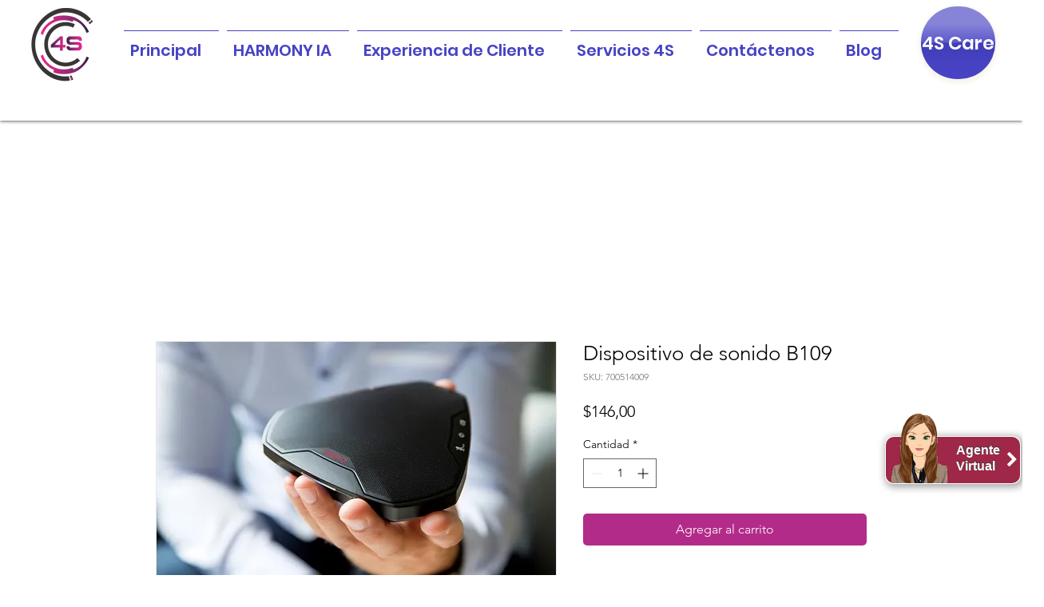

--- FILE ---
content_type: text/html
request_url: https://4sconsulting.agenti.com.co/agenti_lite_4sconsulting/views/login.html?170223
body_size: 10517
content:
<!DOCTYPE html>
<!--
    Licensed to the Apache Software Foundation (ASF) under one
    or more contributor license agreements.  See the NOTICE file
    distributed with this work for additional information
    regarding copyright ownership.  The ASF licenses this file
    to you under the Apache License, Version 2.0 (the
    "License"); you may not use this file except in compliance
    with the License.  You may obtain a copy of the License at

    http://www.apache.org/licenses/LICENSE-2.0

    Unless required by applicable law or agreed to in writing,
    software distributed under the License is distributed on an
    "AS IS" BASIS, WITHOUT WARRANTIES OR CONDITIONS OF ANY
     KIND, either express or implied.  See the License for the
    specific language governing permissions and limitations
    under the License.
-->
<html>
    <head>
        <meta http-equiv="content-type" content="text/html; charset=UTF-8">        

        <!-- WARNING: for iOS 7, remove the width=device-width and height=device-height attributes. See https://issues.apache.org/jira/browse/CB-4323 -->
        <meta name="viewport" content="user-scalable=no, initial-scale=1, maximum-scale=1, minimum-scale=1, width=device-width, height=device-height" />
        <link rel="stylesheet" type="text/css" href="../css/styleAgenti.css?170223" />
        <link rel="stylesheet" type="text/css" href="../css/minas.layout.css?170223" />
        <link rel="stylesheet" type="text/css" href="../css/minas.ui.css?170223" />
        <link rel="stylesheet" type="text/css" href="../css/bootstrap.min.css?170223" />
        <link rel="stylesheet" type="text/css" href="../css/font-awesome/css/font-awesome.min.css" />
        <link rel="stylesheet" type="text/css" href="../js/jquery-ui-1.13.1/jquery-ui.min.css" />
        <!--script type="text/javascript" src="cordova.js"></script -->
        <script type="text/javascript" src="../js/conexiones.js?170223"></script>
        <script type="text/javascript" src="../js/jquery-3.6.1.min.js"></script>
        <script type="text/javascript" src="../js/jquery-ui-1.13.1/jquery-ui.min.js"></script>
        <script type="text/javascript" src="../js/login/login.model.js?170223"></script>
        <script type="text/javascript" src="../js/login/login.control.js?170223"></script>
        <script type="text/javascript" src="../js/login/login.vista.js?170223"></script>
        <script type="text/javascript" src="../js/app.global.js?170223"></script>
        <script type="text/javascript" src="../js/app.funciones.js?170223"></script>
        <script type="text/javascript" src="../js/app.ui.js?170223"></script>
        <title>Agente Virtual</title>
        <!--script>
            $(document).on( "click", ".autocomplete li", function() {      
              var selectedItem = $(this).html();
              $(this).parent().parent().find('input').val(selectedItem);   
              $('.autocomplete').hide();     
            });
        </script-->
        <style>
            .ui-icon-ajax {
                background-image: url(../css/images/ajax-loader.gif);
                background-size: 100%;
            }
            .ui-listview-filter-inset {
                margin-top: 0;
            }
            .ui-checkbox{
              width: 14px;
              margin: 0px 0px 0px 10px;
            }
        </style>
    </head>
    <body>
        <div data-role="page" id="divLogin">
            <div class="cabecera">
                <div class="cabeceraIzq">                
                   <div class="imgCabeceraCen"/></div> 
                   <div class="title-maximized" > <div id="saludoBarraSup"></div>
                        <div class="subtitle-maximized"><div id="saludoSubBarraSup"></div>
                        </div>
                    </div>
                </div> 
                <div class="cabeceraDer">                
                    <!--button id="goBack" class="iconoGeneral"><span class="fa fa-home" style="font-size: 2.8rem;" ></span></button-->
                    <button id="goDown" class="iconoGeneral" title="Minimizar"><span class="fa fa-angle-down" style="font-size: 3.5rem;" ></span></button>
                </div>          
                <hr class="limpiar" />
            </div>
            <div id="divContenLogin" class="divContentLogin divContenLogin">   
                <div id="divContentLogin">
                    <div class="divContentLoginOpc">
                        <div id="bienvendiaLogin" class="bienvendiaLogin"></div>                          
                        <div class="input-containe-login">
                            <i class="fa fa-user icon-login"></i>
                            <input type="text" data-clear-btn="true" name="txtNombre" id="txtNombre" value="" class="logeoEnter input-field-login" placeholder="Nombres y apellidos *" required/>
                        </div>
                        <!--div class="input-containe-login">
                            <i class="fa fa-address-card icon-login"></i>
                            <input type="text" data-clear-btn="true" name="txtCedula" id="txtCedula" value="" class="logeoEnter input-field-login" placeholder="Cédula o NIT *" maxlength="15"/>                            
                        </div-->
                        <div class="input-containe-login">
                            <i class="fa fa-at icon-login"></i>
                            <input type="email" data-clear-btn="true" name="txtEmail" id="txtEmail" value="" class="logeoEnter input-field-login" placeholder="Correo electrónico *" required/>
                        </div>
                        <!--div class="input-containe-login">
                            <i class="fa fa-mobile-phone icon-login"></i>
                            <input type="text" data-clear-btn="true" name="txtCelular" id="txtCelular" value="" class="logeoEnter input-field-login" placeholder="Celular *" maxlength="10"/>
                        </div-->
                        <!--div class="input-containe-login">
                            <i class="fa fa-university icon-login-select"></i>
                            <select id="selServicio" data-role="select" required>
                                <option value="0">Sede*</option>
                                <option value="ubate">Ubaté</option>
                                <option value="facatativa">Facatativá</option>
                                <option value="chia">Chía</option>
                                <option value="fusagasuga">Fusagasugá</option>
                                <option value="soacha">Soacha</option>
                                <option value="zipaquira">Zipaquirá</option>
                                <option value="girardot">Girardot</option>
                            </select>
                        </div-->
                        <!--div class="input-containe-login">
                            <i class="fa fa-address-book-o icon-login-select"></i>
                            <select id="selEstudiante" data-role="select" required>
                                <option value="0">Tipo de usuario*</option>
                                <option value="Estudiante">Estudiante</option>
                                <option value="Docente">Docente</option>
                                <option value="Administrativo">Administrativo</option>
                                <option value="Ciudadano">Ciudadano</option>
                            </select>
                        </div-->
                        <!--div class="input-containe-login">
                            <i class="fa fa-location-arrow icon-login-select"></i>
                            <select id="selDepartamento" data-role="select" required>
                                <option value="0">Departamento *</option>
                            </select>
                        </div>                        
                        <div class="input-containe-login">
                            <i class="fa fa-map-marker icon-login-select"></i>
                            <select id="selMunicipio" data-role="select" required>
                                <option value="0">Municipio *</option>
                            </select>
                        </div-->
                        <!--input type="text" data-clear-btn="true" name="txtEntidad" id="txtEntidad" value="" class="logeoEnter" placeholder="Entidad"/-->

                        <!--div>
                          <ul class="autocomplete" name="txtEntidad" id="txtEntidad"  data-role="listview" data-inset="true" data-filter="true" data-filter-placeholder="Entidad/Empresa" data-filter-theme="e" required></ul>
                        </div-->
                    </div> 
                    <br>
                    <fieldset data-role="controlgroup" data-mini="true" class="fieldsetPoliticas">
                        <input type="checkbox" name="terms1" id="terms1">                
                        <label for="terms1"><div id="urlPoliticas" class="urlPoliticas"></div></label>
                    </fieldset>
                    <br>
                    <div class="divbtnIngresar">
                        <button id="btnIngresar" class="ui-button-ag">Iniciar atención</button>
                    </div>
                </div>
            </div>
            <!--div class="divContentLoginPie">
                <div class="divContentLoginPieBoton"> 
                    <button id="btnIngresar">INICIAR CHAT</button>
                    <button id="btnAtras"><span class="fa fa-sign-out fa-rotate-180" style="font-size: 2rem;" ></span>&nbsp;&nbsp;Atrás</button>
                </div> 
            </div-->
            <div class="hidden">
                <div data-role="popup" id="popupDialogAlertPro" title="Advertencia" style="max-width:300px;">
                    <div role="main" class="ui-content-alertCenter">                    
                        <div id="alertInfoProTexto"></div>
                        <img src="../img/spinner.gif" style="width: 70px;"/>  
                    </div>
                </div>
                <div data-role="popup" id="popupDialogAlert" title="Advertencia" style="max-width:300px;">
                    <div role="main" class="ui-content">                    
                        <div id="alertInfoTexto"></div>  
                    </div>
                </div>
            </div>   
        </div>
        <script>
            var __app = new App();
            var __cnn = new Cnn();
            (function($) {
                console.log('from deviceready'); 
                setTimeout('__dom.cargarDialog()', 10);
				setTimeout(function () {
					loginVista.init();
                    setTimeout('__dom.ocultarCargador()', 500);
				}, 100);
            })(jQuery);
        </script>
    </body>
</html>


--- FILE ---
content_type: text/css
request_url: https://4sconsulting.agenti.com.co/agenti_lite_4sconsulting/css/styleAgenti.css?170223
body_size: 124404
content:
/*Import the font you are going to use*/
/*style.css*/
/*@font-face {
  font-family: 'SeatMeta';
  src: url('SEATMNR.ttf') format('truetype'); /* Chrome 4+, Firefox 3.5, Opera 10+, Safari 3â€”5 */
/*}
@font-face {
font-family: 'SeatMetaPro-Normal';
src: url('MetaWebPro-Normal.woff') format('woff');
font-weight: normal;
font-style: normal;
}*/

.mensaje a {
  color: #FF671F;
}
.mensaje a:visited{
  color:#FF671F;
}
.agenti.ns.minimized {
    bottom: 9px !important;
}
.agenti.ns .panel-footer {
	/*border:1px solid #9f2747;*/
}
.agenti.ns.panel-default {
	border-color:#9f2747;
}
.agenti  h4.modal-title {
    color: #9f2747;
}
.agenti  .bar-icon {
    background: #9f2747;
}
.history-chat .carousel-button:hover{
    border-color:#9f2747;
}
#ag-upload .spc .fa{
	color: #9f2747;
}
.fa-user-secret.ag-human-agent {
    color: #9f2747;
}
.fa.fa-paperclip.ag-attachment{
    color: #9f2747;
}
.fa.fa-user.ag-attachment{
    color: #9f2747;
}
.fa.fa-folder-open.ag-attachment{
    color: #9f2747;
}
.agenti .position {
    color: #9f2747;
}
.agenti .panel-body{
    border: 1px solid #ccc;
}
.agenti.ns .top-bar {
    background: #9f2747;
}
.agenti.ns .agenti.ns.panel-default>.panel-heading {
    background-color: #9f2747;
    border-color: #9f2747;
}
/* Tooltip on top */
.agenti .tooltip.top > .tooltip-arrow {
  border-top: 5px solid #9f2747;
}
/* Tooltip on bottom */
.agenti .tooltip.bottom > .tooltip-arrow {
  border-bottom: 5px solid #9f2747;
}
/* Tooltip on left */
.agenti .tooltip.left > .tooltip-arrow {
  border-left: 5px solid #9f2747;
}
/* Tooltip on right */
.agenti .tooltip.right > .tooltip-arrow {
  border-right: 5px solid #9f2747;
}
.agenti .good, .agenti .bad {
    color: #9f2747;
}
.icon-info-ns a {
    color: #9f2747 !important;
}
.panel-heading.top-bar .logo,
.imgCabeceraCen {
    background-image: url('[data-uri]');
}

/*minas.layout.css*/
.carousel-button:hover{
    border-color:#9f2747;
}
.cabecera{
	background-color: #9f2747;
	border-bottom: solid 3px #9f2747;
}
.fechaTama{
    color:#9f2747;
}

.ui-state-active, 
.ui-widget-content .ui-state-active, 
.ui-widget-header .ui-state-active {
    border: 1px solid #ccc;
    background: #9f2747;
    color: #fff;
    text-shadow: none;
}

/*minas.ui.css*/
/*#btnIngresar{
  background-color: #9f2747;
}

#btnEnviar {
    background-color: #9f2747;
}

#btnAtras{
  background-color: #9f2747;
}*/
.divContenidoChat #divMensajes {
    width: 66%;
    display: inline-block;
}
.divContenidoChat .agenti-chat-avatar {
    width: 33%;
    /*height: 390px;*/
    background-position: 0 0%;
    background-size: 100%;
    background-repeat: no-repeat;
    top: 0;
    display: inline-block;
    overflow: hidden;
}
.agenti-chat-avatar .tiendasApp{
  padding-top: 5px;
  text-align: center;
}
.tiendasApp .imgGooglePlay{
  width: 120px;
  padding-bottom: 5px;
}
.tiendasApp .imgStoreApp{
  width: 120px;
}
@media screen and (max-width: 550px) {     
    .divContenidoChat #divMensajes {
    width: 100%;
    display: inline-block;
  }
  .divContenidoChat .agenti-chat-avatar {
      width: 0%;
      display: none;
  }
}

--- FILE ---
content_type: text/css
request_url: https://4sconsulting.agenti.com.co/agenti_lite_4sconsulting/css/style.css?170223
body_size: 339031
content:
/*Import the font you are going to use*/
/*@font-face {
  font-family: 'GeosansLight';
  src: url('../fonts/SEATMNR.ttf') format('truetype'); 
}*/
/*#panelPrincipalAgenti{
	display: none;
}*/
.agenti {
    color: rgba(74,74,74,1.00);
    box-sizing: border-box;
    font-family: SeatMetaPro-Normal, sans-serif;
    font-size: 10px;
}
/**/
.agenti .col-md-2.col-xs-2 ,
.agenti .col-md-6.col-xs-6 ,
.agenti .col-md-4.col-xs-4.agenti-controls {
    display:inline-block;
    max-width: 100%; 
    padding-right: 0px;
    padding-left: 0px;
}
.agenti .col-md-2.col-xs-2 {
	width: 0%;
}
.agenti .col-md-6.col-xs-6 {
    /*width: 70%;
    padding-left: 44px;*/
    width: 86%;
  /*  padding-left: 43px;*/
}
.agenti .col-md-4.col-xs-4.agenti-controls {
	width: 13%;
}
.agenti.ns.panel {
	margin-bottom:20px;
	background-color:#fff;
	border:1px solid transparent;
	border-radius:4px;
	-webkit-box-shadow:0 1px 1px rgba(0,0,0,.05);
	box-shadow:0 1px 1px rgba(0,0,0,.05)
}
.agenti.ns.panel-body {
	padding:15px
}
.agenti.ns .panel-heading {
	padding:10px 15px;
	border-bottom:1px solid transparent;
	border-radius: 10px;
}
.agenti.ns .panel-heading>.dropdown .dropdown-toggle {
	color:inherit
}
.agenti.ns .panel-title {
	font-family: SeatMetaPro-Normal, sans-serif;
	margin: 7px 5px;
	font-size:16px;
	/*color:inherit*/
	user-select: none;
	cursor: pointer;
	text-shadow: 1px -1px 1px #424242;
	line-height: 20px;
	font-weight: initial;
	width: 50px;
    float: left;
    padding-left: 83px;
}
.agenti.ns .title-minimized {
	display: inline;
	position: fixed;
}
.agenti.ns .title-maximized {
	display: none;
}
.agenti.ns .subtitle-maximized {
	font-size: 16px;
}
.agenti.ns.panel-title>.small,.agenti.ns.panel-title>.small>a,.agenti.ns.panel-title>a,.agenti.ns.panel-title>small,.agenti.ns.panel-title>small>a {
	color:inherit
}
.agenti.ns .panel-footer {
	padding:10px 15px;
	background-color:#fff;
	/*border:1px solid #9f2747;*/
	border-bottom-right-radius:3px;
	border-bottom-left-radius:3px;
	border-width: 0px 3px 3px 3px;
}
.agenti.ns .panel-footer.panel-footer-display.minimized{
	display: none;
}
.agenti.ns .panel-footer.panel-footer-display .maximized{
	display: block;
}
.agenti.ns.panel>.list-group,.agenti.ns.panel>.agenti.ns.panel-collapse>.list-group {
	margin-bottom:0
}
.agenti.ns.panel>.list-group .list-group-item,.agenti.ns.panel>.agenti.ns.panel-collapse>.list-group .list-group-item {
	border-width:1px 0;
	border-radius:0
}
.agenti.ns.panel>.list-group:first-child .list-group-item:first-child,.agenti.ns.panel>.agenti.ns.panel-collapse>.list-group:first-child .list-group-item:first-child {
	border-top:0;
	border-top-left-radius:3px;
	border-top-right-radius:3px
}
.agenti.ns.panel>.list-group:last-child .list-group-item:last-child,.agenti.ns.panel>.agenti.ns.panel-collapse>.list-group:last-child .list-group-item:last-child {
	border-bottom:0;
	border-bottom-right-radius:3px;
	border-bottom-left-radius:3px
}
.agenti.ns.panel>.agenti.ns .panel-heading+.agenti.ns.panel-collapse>.list-group .list-group-item:first-child {
	border-top-left-radius:0;
	border-top-right-radius:0
}
.agenti.ns .panel-heading+.list-group .list-group-item:first-child {
	border-top-width:0
}
 
.agenti.ns.panel>.agenti.ns.panel-collapse>.table,.agenti.ns.panel>.table,.agenti.ns.panel>.table-responsive>.table {
	margin-bottom:0
}
.agenti.ns.panel>.agenti.ns.panel-collapse>.table caption,.agenti.ns.panel>.table caption,.agenti.ns.panel>.table-responsive>.table caption {
	padding-right:15px;
	padding-left:15px
}
.agenti.ns.panel>.table-responsive:first-child>.table:first-child,.agenti.ns.panel>.table:first-child {
	border-top-left-radius:3px;
	border-top-right-radius:3px
}
.agenti.ns.panel>.table-responsive:first-child>.table:first-child>tbody:first-child>tr:first-child,.agenti.ns.panel>.table-responsive:first-child>.table:first-child>thead:first-child>tr:first-child,.agenti.ns.panel>.table:first-child>tbody:first-child>tr:first-child,.agenti.ns.panel>.table:first-child>thead:first-child>tr:first-child {
	border-top-left-radius:3px;
	border-top-right-radius:3px
}
.agenti.ns.panel>.table-responsive:first-child>.table:first-child>tbody:first-child>tr:first-child td:first-child,.agenti.ns.panel>.table-responsive:first-child>.table:first-child>tbody:first-child>tr:first-child th:first-child,.agenti.ns.panel>.table-responsive:first-child>.table:first-child>thead:first-child>tr:first-child td:first-child,.agenti.ns.panel>.table-responsive:first-child>.table:first-child>thead:first-child>tr:first-child th:first-child,.agenti.ns.panel>.table:first-child>tbody:first-child>tr:first-child td:first-child,.agenti.ns.panel>.table:first-child>tbody:first-child>tr:first-child th:first-child,.agenti.ns.panel>.table:first-child>thead:first-child>tr:first-child td:first-child,.agenti.ns.panel>.table:first-child>thead:first-child>tr:first-child th:first-child {
	border-top-left-radius:3px
}
.agenti.ns.panel>.table-responsive:first-child>.table:first-child>tbody:first-child>tr:first-child td:last-child,.agenti.ns.panel>.table-responsive:first-child>.table:first-child>tbody:first-child>tr:first-child th:last-child,.agenti.ns.panel>.table-responsive:first-child>.table:first-child>thead:first-child>tr:first-child td:last-child,.agenti.ns.panel>.table-responsive:first-child>.table:first-child>thead:first-child>tr:first-child th:last-child,.agenti.ns.panel>.table:first-child>tbody:first-child>tr:first-child td:last-child,.agenti.ns.panel>.table:first-child>tbody:first-child>tr:first-child th:last-child,.agenti.ns.panel>.table:first-child>thead:first-child>tr:first-child td:last-child,.agenti.ns.panel>.table:first-child>thead:first-child>tr:first-child th:last-child {
	border-top-right-radius:3px
}
.agenti.ns.panel>.table-responsive:last-child>.table:last-child,.agenti.ns.panel>.table:last-child {
	border-bottom-right-radius:3px;
	border-bottom-left-radius:3px
}
.agenti.ns.panel>.table-responsive:last-child>.table:last-child>tbody:last-child>tr:last-child,.agenti.ns.panel>.table-responsive:last-child>.table:last-child>tfoot:last-child>tr:last-child,.agenti.ns.panel>.table:last-child>tbody:last-child>tr:last-child,.agenti.ns.panel>.table:last-child>tfoot:last-child>tr:last-child {
	border-bottom-right-radius:3px;
	border-bottom-left-radius:3px
}
.agenti.ns.panel>.table-responsive:last-child>.table:last-child>tbody:last-child>tr:last-child td:first-child,.agenti.ns.panel>.table-responsive:last-child>.table:last-child>tbody:last-child>tr:last-child th:first-child,.agenti.ns.panel>.table-responsive:last-child>.table:last-child>tfoot:last-child>tr:last-child td:first-child,.agenti.ns.panel>.table-responsive:last-child>.table:last-child>tfoot:last-child>tr:last-child th:first-child,.agenti.ns.panel>.table:last-child>tbody:last-child>tr:last-child td:first-child,.agenti.ns.panel>.table:last-child>tbody:last-child>tr:last-child th:first-child,.agenti.ns.panel>.table:last-child>tfoot:last-child>tr:last-child td:first-child,.agenti.ns.panel>.table:last-child>tfoot:last-child>tr:last-child th:first-child {
	border-bottom-left-radius:3px
}
.agenti.ns.panel>.table-responsive:last-child>.table:last-child>tbody:last-child>tr:last-child td:last-child,.agenti.ns.panel>.table-responsive:last-child>.table:last-child>tbody:last-child>tr:last-child th:last-child,.agenti.ns.panel>.table-responsive:last-child>.table:last-child>tfoot:last-child>tr:last-child td:last-child,.agenti.ns.panel>.table-responsive:last-child>.table:last-child>tfoot:last-child>tr:last-child th:last-child,.agenti.ns.panel>.table:last-child>tbody:last-child>tr:last-child td:last-child,.agenti.ns.panel>.table:last-child>tbody:last-child>tr:last-child th:last-child,.agenti.ns.panel>.table:last-child>tfoot:last-child>tr:last-child td:last-child,.agenti.ns.panel>.table:last-child>tfoot:last-child>tr:last-child th:last-child {
	border-bottom-right-radius:3px
}
.agenti.ns.panel>.agenti.ns.panel-body+.table,.agenti.ns.panel>.agenti.ns.panel-body+.table-responsive,.agenti.ns.panel>.table+.agenti.ns.panel-body,.agenti.ns.panel>.table-responsive+.agenti.ns.panel-body {
	border-top:1px solid #ddd
}
.agenti.ns.panel>.table>tbody:first-child>tr:first-child td,.agenti.ns.panel>.table>tbody:first-child>tr:first-child th {
	border-top:0
}
.agenti.ns.panel>.table-bordered,.agenti.ns.panel>.table-responsive>.table-bordered {
	border:0
}
.agenti.ns.panel>.table-bordered>tbody>tr>td:first-child,.agenti.ns.panel>.table-bordered>tbody>tr>th:first-child,.agenti.ns.panel>.table-bordered>tfoot>tr>td:first-child,.agenti.ns.panel>.table-bordered>tfoot>tr>th:first-child,.agenti.ns.panel>.table-bordered>thead>tr>td:first-child,.agenti.ns.panel>.table-bordered>thead>tr>th:first-child,.agenti.ns.panel>.table-responsive>.table-bordered>tbody>tr>td:first-child,.agenti.ns.panel>.table-responsive>.table-bordered>tbody>tr>th:first-child,.agenti.ns.panel>.table-responsive>.table-bordered>tfoot>tr>td:first-child,.agenti.ns.panel>.table-responsive>.table-bordered>tfoot>tr>th:first-child,.agenti.ns.panel>.table-responsive>.table-bordered>thead>tr>td:first-child,.agenti.ns.panel>.table-responsive>.table-bordered>thead>tr>th:first-child {
	border-left:0
}
.agenti.ns.panel>.table-bordered>tbody>tr>td:last-child,.agenti.ns.panel>.table-bordered>tbody>tr>th:last-child,.agenti.ns.panel>.table-bordered>tfoot>tr>td:last-child,.agenti.ns.panel>.table-bordered>tfoot>tr>th:last-child,.agenti.ns.panel>.table-bordered>thead>tr>td:last-child,.agenti.ns.panel>.table-bordered>thead>tr>th:last-child,.agenti.ns.panel>.table-responsive>.table-bordered>tbody>tr>td:last-child,.agenti.ns.panel>.table-responsive>.table-bordered>tbody>tr>th:last-child,.agenti.ns.panel>.table-responsive>.table-bordered>tfoot>tr>td:last-child,.agenti.ns.panel>.table-responsive>.table-bordered>tfoot>tr>th:last-child,.agenti.ns.panel>.table-responsive>.table-bordered>thead>tr>td:last-child,.agenti.ns.panel>.table-responsive>.table-bordered>thead>tr>th:last-child {
	border-right:0
}
.agenti.ns.panel>.table-bordered>tbody>tr:first-child>td,.agenti.ns.panel>.table-bordered>tbody>tr:first-child>th,.agenti.ns.panel>.table-bordered>thead>tr:first-child>td,.agenti.ns.panel>.table-bordered>thead>tr:first-child>th,.agenti.ns.panel>.table-responsive>.table-bordered>tbody>tr:first-child>td,.agenti.ns.panel>.table-responsive>.table-bordered>tbody>tr:first-child>th,.agenti.ns.panel>.table-responsive>.table-bordered>thead>tr:first-child>td,.agenti.ns.panel>.table-responsive>.table-bordered>thead>tr:first-child>th {
	border-bottom:0
}
.agenti.ns.panel>.table-bordered>tbody>tr:last-child>td,.agenti.ns.panel>.table-bordered>tbody>tr:last-child>th,.agenti.ns.panel>.table-bordered>tfoot>tr:last-child>td,.agenti.ns.panel>.table-bordered>tfoot>tr:last-child>th,.agenti.ns.panel>.table-responsive>.table-bordered>tbody>tr:last-child>td,.agenti.ns.panel>.table-responsive>.table-bordered>tbody>tr:last-child>th,.agenti.ns.panel>.table-responsive>.table-bordered>tfoot>tr:last-child>td,.agenti.ns.panel>.table-responsive>.table-bordered>tfoot>tr:last-child>th {
	border-bottom:0
}
.agenti.ns.panel>.table-responsive {
	margin-bottom:0;
	border:0
}
.agenti.ns .panel-group {
	margin-bottom:20px
}
.agenti.ns .panel-group .agenti.ns.panel {
	margin-bottom:0;
	border-radius:4px
}
.agenti.ns .panel-group .agenti.ns.panel+.agenti.ns.panel {
	margin-top:5px
}
.agenti.ns .panel-group, .agenti.ns .panel-heading {
	border-bottom:0
}
.agenti.ns .panel-group .agenti.ns .panel-heading+.agenti.ns.panel-collapse>.list-group,.agenti.ns .panel-group .agenti.ns .panel-heading+.agenti.ns.panel-collapse>.agenti.ns.panel-body {
	border-top:1px solid #ddd
}
.agenti.ns .panel-group, .agenti.ns .panel-footer {
	border-top:0
}
.agenti.ns .panel-group .agenti.ns .panel-footer+.agenti.ns.panel-collapse .agenti.ns.panel-body {
	border-bottom:1px solid #ddd
}
.agenti.ns.panel-default {
	/*border-color:#9f2747;*/
}
.agenti.ns.panel-default>.agenti.ns .panel-heading {
	color:#333;
	background-color:#f5f5f5;
	border-color:#ddd
}
.agenti.ns.panel-default>.agenti.ns .panel-heading+.agenti.ns.panel-collapse>.agenti.ns.panel-body {
	border-top-color:#ddd
}
.agenti.ns.panel-default>.agenti.ns .panel-heading .badge {
	color:#f5f5f5;
	background-color:#333
}
.agenti.ns.panel-default>.agenti.ns .panel-footer+.agenti.ns.panel-collapse>.agenti.ns.panel-body {
	border-bottom-color:#ddd
}
.agenti.ns.panel-primary {
	border-color:#337ab7
}
.agenti.ns.panel-primary>.agenti.ns .panel-heading {
	color:#fff;
	background-color:#337ab7;
	border-color:#337ab7
}
.agenti.ns.panel-primary>.agenti.ns .panel-heading+.agenti.ns.panel-collapse>.agenti.ns.panel-body {
	border-top-color:#337ab7
}
.agenti.ns.panel-primary>.agenti.ns .panel-heading .badge {
	color:#337ab7;
	background-color:#fff
}
.agenti.ns.panel-primary>.agenti.ns .panel-footer+.agenti.ns.panel-collapse>.agenti.ns.panel-body {
	border-bottom-color:#337ab7
}
.agenti.ns.panel-success {
	border-color:#d6e9c6
}
.agenti.ns.panel-success>.agenti.ns .panel-heading {
	color:#3c763d;
	background-color:#dff0d8;
	border-color:#d6e9c6
}
.agenti.ns.panel-success>.agenti.ns .panel-heading+.agenti.ns.panel-collapse>.agenti.ns.panel-body {
	border-top-color:#d6e9c6
}
.agenti.ns.panel-success>.agenti.ns .panel-heading .badge {
	color:#dff0d8;
	background-color:#3c763d
}
.agenti.ns.panel-success>.agenti.ns .panel-footer+.agenti.ns.panel-collapse>.agenti.ns.panel-body {
	border-bottom-color:#d6e9c6
}
.agenti.ns.panel-info {
	border-color:#bce8f1
}
.agenti.ns.panel-info>.agenti.ns .panel-heading {
	color:#31708f;
	background-color:#d9edf7;
	border-color:#bce8f1
}
.agenti.ns.panel-info>.agenti.ns .panel-heading+.agenti.ns.panel-collapse>.agenti.ns.panel-body {
	border-top-color:#bce8f1
}
.agenti.ns.panel-info>.agenti.ns .panel-heading .badge {
	color:#d9edf7;
	background-color:#31708f
}
.agenti.ns.panel-info>.agenti.ns .panel-footer+.agenti.ns.panel-collapse>.agenti.ns.panel-body {
	border-bottom-color:#bce8f1
}
.agenti.ns.panel-warning {
	border-color:#faebcc
}
.agenti.ns.panel-warning>.agenti.ns .panel-heading {
	color:#8a6d3b;
	background-color:#fcf8e3;
	border-color:#faebcc
}
.agenti.ns.panel-warning>.agenti.ns .panel-heading+.agenti.ns.panel-collapse>.agenti.ns.panel-body {
	border-top-color:#faebcc
}
.agenti.ns.panel-warning>.agenti.ns .panel-heading .badge {
	color:#fcf8e3;
	background-color:#8a6d3b
}
.agenti.ns.panel-warning>.agenti.ns .panel-footer+.agenti.ns.panel-collapse>.agenti.ns.panel-body {
	border-bottom-color:#faebcc
}
.agenti.ns.panel-danger {
	border-color:#ebccd1
}
.agenti.ns.panel-danger>.agenti.ns .panel-heading {
	color:#a94442;
	background-color:#f2dede;
	border-color:#ebccd1
}
.agenti.ns.panel-danger>.agenti.ns .panel-heading+.agenti.ns.panel-collapse>.agenti.ns.panel-body {
	border-top-color:#ebccd1
}
.agenti.ns.panel-danger>.agenti.ns .panel-heading .badge {
	color:#f2dede;
	background-color:#a94442
}
/**/
.agenti .panel-body *, .agenti-content * {
    /*padding: 0px;
    margin: 0px;
     background-color: transparent; */
    /* text-align: justify; */
    /* font-style: inherit; */
    outline: none;
    /* line-height: 1.2; */
    font-size: 13px;
}
.agenti.agenti-content{
    padding: 8px;
}
.agenti.ns.minimized .activeZone {
    width: 100%;
    height: 100%;
    position: absolute;
    top: 0;
    left: 0;
    z-index: 5;
    cursor: pointer;
}
.agenti h1, .agenti h2{
    font-size: 17px;
    font-weight: bold;
    margin: 3px 0 3px 0;
} 
.agenti h3, .agenti h4{
    font-size: 16px;
    font-weight: bold;
    margin: 3px 0 3px 0;
	color: #FFF;
    display: inline;
} 
.agenti  h4.modal-title {
    /*color: #9f2747;*/
}
.agenti p {
    margin: 0 0 2px;
}
.agenti .panel-title{
    padding-right: 0;
    display: inline-block;
}
.agenti h5, .agenti h6{
    font-size: 15px;
    font-weight: bold;
    margin: 3px 0 3px 0;
}
/* HTML5 display-role reset for older browsers */
.agenti article, .agenti aside, .agenti details, .agenti figcaption, .agenti figure, 
.agenti footer, .agenti header, .agenti hgroup, .agenti menu, .agenti nav, .agenti section {
    display: block;
}
.agenti ol, .agenti ul {
    list-style: none;
}
.agenti blockquote, .agenti q {
    quotes: none;
}
.agenti blockquote:before, .agenti blockquote:after,
.agenti q:before, .agenti q:after {
    content: '';
    content: none;
}
.agenti  table {
    border-collapse: collapse;
    border-spacing: 0;
}
.agenti  input[id="user-input"]{
	padding: 3px 3px 3px 20px !important;
	/*background: url(../img/microphone.png) no-repeat scroll 0 0 transparent;	
	background-position: 2px 4px;*/
}
.agenti  input[type="text"], .agenti  input[type="email"], 
.agenti  textarea, .agenti  select{
    width: 97%;
    border: 1px solid #CCC;
    padding: 2px 3px;
    margin: 3px 0 3px 0;
    border-radius: 5px;
}
.agenti  input[type="text"]:focus, .agenti  input[type="email"]:focus, 
.agenti  textarea:focus, .agenti  #message:focus, .agenti select:focus {
    border: 1px solid #EF8F29 ;
}
.agenti  input[type="text"].error, .agenti  input[type="email"].error, 
.agenti  textarea.error, .agenti  select.error, label.error {
    border: 1px solid #da4f49 !important;
    border-radius: 7px;
    padding: 3px;
    padding-left: 5px;
}
.agenti  input[type='checkbox'] {
    width: 13px;
}
.agenti  label{
    margin: 3px 0 3px 0;
    font-weight: normal;
}
.agenti  .bar-icon {
    /*background: #9f2747;*/
    color: #FFF;    
    text-align: center;
    padding: 5px 3px;
    border: 1px solid;
    border-radius: 5px;
    font-weight: bold;
}
.agenti  .bar-icon.icon-send {
    width: 100%;
}
.agenti .dialogue-history {
    overflow-y: scroll;
    /* border: 1px solid red; */
    height: 100%;
    min-width: 256px;
    padding-right: 10px;
}

div#dialogue-history {
    height: 100%;
    width: 102%;
}
.agenti .history-chat {
    height: 92%;
    width: 100%;
    margin-bottom: 1px;
}
/* inicio carousel */
.history-chat .container {
    float: left;
    padding-right: 0;
    width: 100%;
}
.history-chat .carousel-inner{
    text-align: center;
    min-height: 46px;
    width: 100%;
    padding: 4px 10px 4px 10px;;
}
.history-chat .carousel-indicators{
    position: relative;
    margin-top: 3px;
    bottom: 0px;
    margin-bottom: 3px;
}
.history-chat .carousel-indicators li{
    background-color: rgba(60, 60, 60, 0.40);
}
.history-chat .carousel-control.right, .carousel-control.left{
    width: 15px;
    border-radius: 7px;
}
.history-chat .glyphicon-chevron-right, .glyphicon-chevron-left{
    color: black;
    margin-right: -6px;
    margin-left: -6px !important;
}
.history-chat .carousel-inner .carousel-caption{
    position: initial;
    color: black;
    text-shadow: none;
    padding-bottom: 3px;
    padding-top: 3px;
}
.history-chat .carousel-inner img{
    height: auto;
}
.history-chat .carousel-button{
    overflow: hidden;
    white-space: nowrap;
    height: 30px;
    border-radius: 17px;
    width: 90%;
    margin-top: 7px;
    background-color: #DEDAD4;
}
.history-chat .carousel-button:hover{
    /*border-color:#9f2747;*/
}
.history-chat .buttons{
    text-align: center;
}
.carousel-fade .carousel-inner .item {
  opacity: 0;
  -webkit-transition-property: opacity;
  -moz-transition-property: opacity;
  -o-transition-property: opacity;
  transition-property: opacity;
}
.carousel-fade .carousel-inner .active {
  opacity: 1;
}
.carousel-fade .carousel-inner .active.left,
.carousel-fade .carousel-inner .active.right {
  left: 0;
  opacity: 0;
  z-index: 1;
}
.carousel-fade .carousel-inner .next.left,
.carousel-fade .carousel-inner .prev.right {
  opacity: 1;
}
.carousel-fade .carousel-control {
  z-index: 2;
}
/* fin carousel */
.bot-reply {
    position: relative;
    float: left;
    width: 100%;
/*    margin-top: 2px;
    margin-bottom: 2px;*/
}
.agenti i.icon-chat-l {
    width: 16px;
    height: 30px;
    position: absolute;
    left: -16px;
    top: 25%;
    z-index: 9999;
    background: url("../img/icon-chat1.png") 0px 2px no-repeat;
}
.agenti .bot-reply.bot .p {
    float: right;    
    padding: 6px;
    /* max-width: 263px !important; */
    background-color: #faf8f8;
    word-wrap: break-word;
}
#ag-upload .spc .fa{
	font-size: 40px !important;
	/*color: #9f2747;*/
}
.agenti .bot-reply.user .p {
    float: right;    
    padding: 6px;
    background: #f8eae8;
    /* max-width: 262px !important; */
    word-break: break-word;
    right: 6px;
}
.agenti i.icon-chat-r {
    width: 16px;
    height: 30px;
    position: absolute;
    right: -16px;
    top: 25%;
    z-index: 9999;
    background: url("../img/icon-chat2.png") 0px 2px no-repeat;
}
.agenti .bot-reply .p {
    padding: 3px;
    width: 95%;
    min-height: 40px;
    display: inline-block;
    position: relative;
    float: left;
    margin-right: 0px;
    line-height: 1.4;
    border: 1px solid rgba(60, 60, 60, 0.40);
    border-radius: 7px;
    margin-top: 7px;
    text-align: left;
}
.show-view, .hidden{
    visibility: hidden;
    display: none;
}
a.onclick {
    display: block;
    color: #d7122b;
}
a.link.onclick{
    display: inline-block;
}
.fa-user-secret.ag-human-agent {
    position: absolute;
    bottom: 35px;
    right: 4%;
    font-size: 22px;
    z-index: 9;
    /*color: #9f2747;*/
	cursor: pointer;
}
.fa.fa-paperclip.ag-attachment{
	position: absolute;
    bottom: 35px;
    right: 4%;
    font-size: 22px;
    z-index: 9;
    /*color: #9f2747;*/
	cursor: pointer;
}
.fa.fa-user-secret.ag-human-agent.disabled {
    color: gray;
}
.agenti .spc{
	position: absolute;
    right: 0;
	top: 0;
}
.agenti #ag-upload {
    overflow: hidden;
}
.agenti input.wait {
    background-image: url([data-uri]);
    background-repeat: no-repeat;
    background-position: 100%;
}
.agenti .icon-send.agenti-login.wait{
    background-image: url([data-uri]);
    background-repeat: no-repeat;
    background-position: 100%;
}
.agenti .avatar.agenti{
    width: 70px;
    height: 87px;
    background-repeat: no-repeat;
    /*background-color: #FFF;*/
    background-image: url('[data-uri]');
    position: absolute;
    top: -29px;
    left: 7px;
    background-size: 100%;
    /*border-radius: 5px;*/
    /*box-shadow: 1px 3px 7px 1px rgba(10, 10, 10, 0.26);*/
}
.agenti.panel-expanded i.icon-chat-r,
.agenti.panel-expanded i.icon-chat-l{
    display: none;
}
.agenti .position {
    font-size: 12px;
    /*color: #9f2747;*/
    text-align: center;
    padding: 3px;
}
.icon-info-ns {
    color: rgba(74,74,74,1.00) !important;
}
.icon-info-ns a {
    /*color: #d7122b !important;*/
}
.agenti .panel-body{
    padding: 0px;
    background-color: #FFF;
    /*border: 1px solid #9f2747;*/
    border-width: 1px 1px 0px 1px;
}
.agenti .label-login, .agenti.maximized .label-login{
    display: none;
    font-weight: 700;
}
.agenti.panel-expanded .label-login{
    display: block;
}
.agenti .dropdown-menu {
    background: #fff;
}
.agenti .dropdown-menu.open {
    background: #fff;
    /*display: block;*/
    z-index: 9999;
    max-height: 300px;
}
.bootstrap-select:not([class*=col-]):not([class*=form-control]):not(.input-group-btn) {
    width: 100%;
    margin-top: 3px;
    margin-bottom: 3px;
    padding: 3px;  
    border-radius: 5px;
}
.ui-autocomplete {
    z-index: 99999;
}
.agenti.ns .agenti-controls {
    padding: 0;
    font-size: 20px;
    /*padding-right: 5px;*/
    position: fixed;
    right: 3px;
}
.agenti.ns .agenti-controls *{
    color:#FFF;
    
}
.agenti.ns .agenti-controls a {
    display: inline-block;
    width: 20px;
    text-align: center;
    padding: 0;
    height: 20px;
    padding-top: 18px;
}
.agenti.ns .agenti-controls a:hover {
    background: rgba(0, 0, 0, 0.23);
}
.agenti.ns.minimized .agenti-controls .icon_close,
.agenti.ns.minimized .agenti-controls .xp{
    display:none;
}
.agenti.ns.minimized {
    height: 60px !important;
    width: 170px !important;
    min-width: 110px !important;
    /*bottom: 50px !important;*/
    font-family: sans-serif;
    padding: 0px;
    margin-bottom: 105px !important;
}
.agenti.ns.minimized .panel-body{
    visibility: hidden;
}
/**/
.agenti.ns.panel{
    margin-bottom: 0px;
    bottom: 2px;
    position: fixed;
    min-width: 360px;
    right: 2px;
    width: 270px;
    z-index: 9999;
    -webkit-box-shadow: 2px 2px 10px 2px rgba(10, 10, 10, 0.37);
    box-shadow: 2px 2px 10px 2px rgba(10, 10, 10, 0.37);
    border-radius: 10px;
}
.agentiPanelMovil{
	width: 99% !important;
}
.agenti.ns .panel-footer {
    text-align: right;
    padding: 0px 7px;
    font-size: 10px;
}
.chat-window {
    bottom: 0;
    position: fixed;
    float: right;
    margin-right: 10px;
    right: 0;
    width: 270px;
    height: 470px;
}
.chat-window > div > .panel{
    border-radius: 5px 5px 0 0;
}
.agenti.ns .icon_minim{
    /*padding:2px 10px;*/
}
.agenti.ns .msg_container_base{
    background: #FFF;
    margin: 0;
    /*padding: 0 10px 10px;*/
    /*max-height: 400px;*/
    overflow-x:hidden;
}
.agenti.ns .top-bar {
    /*background: #9f2747;*/
    color: white;
    padding: 0px 0px 0px 0px;
    position: relative;
    overflow: hidden;
    height: 100%;
}
.panel-heading.top-bar .logo{
    width: 33px;
    display: inline;
    margin-top: 12px;
    border: 0px;
    border-radius: 9px;
    float: left;
    /*background-image: url(../img/logo_cabe.png);*/
    height: 33px;
    background-size: cover;
    background-position: center;
    background-repeat: no-repeat;
    cursor: pointer;
}
.panel-heading.top-bar .logo.minimized{
    display: none;
    /*margin-left: 4px;*/
}
.barraTopAgenti{
	display: none;
}
.agenti.ns .msg_receive{
    padding-left:0;
    margin-left:0;
}
.agenti.ns .msg_sent{
    padding-bottom:20px !important;
    margin-right:0;
}
.agenti.ns .messages {
    background: white;
    padding: 10px;
    border-radius: 2px;
    box-shadow: 0 1px 2px rgba(0, 0, 0, 0.2);
    max-width:100%;
}
.agenti.ns .messages > p {
    font-size: 13px;
    margin: 0 0 0.2rem 0;
}
.agenti.ns .messages > time {
    font-size: 11px;
    color: #ccc;
}
.agenti.ns .msg_container {
    padding: 10px;
    overflow: hidden;
    display: flex;
}

.agenti.ns .base_receive > .avatar:after {
    content: "";
    position: absolute;
    top: 0;
    right: 0;
    width: 0;
    height: 0;
    border: 5px solid #FFF;
    border-left-color: rgba(0, 0, 0, 0);
    border-bottom-color: rgba(0, 0, 0, 0);
}

.agenti.ns .base_sent {
    justify-content: flex-end;
    align-items: flex-end;
}
.agenti.ns .base_sent > .avatar:after {
    content: "";
    position: absolute;
    bottom: 0;
    left: 0;
    width: 0;
    height: 0;
    border: 5px solid white;
    border-right-color: transparent;
    border-top-color: transparent;
    box-shadow: 1px 1px 2px rgba(black, 0.2);
}

.agenti.ns .msg_sent > time{
    float: right;
}

.agenti.ns .msg_container_base::-webkit-scrollbar-track
{
    -webkit-box-shadow: inset 0 0 6px rgba(0,0,0,0.3);
    background-color: #F5F5F5;
}

.agenti.ns .msg_container_base::-webkit-scrollbar
{
    width: 12px;
    background-color: #F5F5F5;
}

.agenti.ns .msg_container_base::-webkit-scrollbar-thumb
{
    -webkit-box-shadow: inset 0 0 6px rgba(0,0,0,.3);
    background-color: #555;
}

.agenti.ns .btn-group.dropup{
    position:fixed;
    left:0px;
    bottom:0;
}

.agenti.ns .agenti.ns.panel-default>.panel-heading {
    color: #FFF;
    background-color: #9f2747;
    border-color: #9f2747;
    padding-right: 0;
}
.agenti.ns >.panel-heading a{
    color: #FFF;
}
.agenti.ns.ui-draggable {
    cursor: move;
}
/* Tooltip */
.agenti  .tooltip > .tooltip-inner {
      /*background-color: #9f2747; */
      color: #FFFFFF; 
      /*border: 1px solid #9f2747;*/   
	  padding: 2px; 
      font-size:12px;
      line-height: 1;
      font-family: 'Lato', sans-serif;
}
/* Tooltip on top */
/*.agenti .tooltip.top > .tooltip-arrow {
  border-top: 5px solid #9f2747;
}*/
/* Tooltip on bottom */
/*.agenti .tooltip.bottom > .tooltip-arrow {
  border-bottom: 5px solid #9f2747;
}/*
/* Tooltip on left */
/*.agenti .tooltip.left > .tooltip-arrow {
  border-left: 5px solid #9f2747;
}*/
/* Tooltip on right */
/*.agenti .tooltip.right > .tooltip-arrow {
  border-right: 5px solid #9f2747;
}*/
.agenti .good, .agenti .bad {
    /*color: #9f2747;*/
	color: #8b6139;
    font-size: 19px;
    padding: 0 3px;
    cursor: pointer;
}
.agenti .good.active, .agenti .bad.active {
    color: #E6AF41;
}
/*.userInput input.write{
    background: url([data-uri]);
    background-repeat: no-repeat;
    background-position: 100%;
}*/
.agenti .ag-wait.icon-wait {
    padding: 0;
    margin: 0;
	background-image: url([data-uri]);
    background-repeat: no-repeat;
    background-position: 0;
    height: 9px;
    position: absolute;
    bottom: 40px;
    left: 0;
    width: 100%;
    display: none;
}
.agenti .userInput input.wait {
    background: url([data-uri]);
    background-repeat: no-repeat;
    background-position: 100% center;
    background-size: 23px;
}
.imgAgentiMicrophone {
	/*display: none;*/
	position:absolute;
	cursor:pointer;
	padding: 7px 0px 0px 0px;
}
.claseColorAgGris {
    filter: grayscale(100%) brightness(69%) contrast(240%);
    -webkit-filter: grayscale(100%) brightness(69%) contrast(240%);
    -moz-filter: grayscale(100%) brightness(69%) contrast(240%);
    -o-filter: grayscale(100%) brightness(69%) contrast(240%);
    -ms-filter: grayscale(100%) brightness(69%) contrast(240%);
}
.ui-autocomplete.ui-widget {
    z-index: 99999;
    /* display: block !important; */
    position: absolute !important;
    max-height: 200px;
    top: 38% !important;
    font-size: 12px;
    background: rgb(253, 252, 235);
    max-width: 366px;
    width: 366px !important;
    overflow-y: auto;
    height: 200px;
    -webkit-box-shadow: -2px 2px 6px 3px rgb(245, 228, 195);
    -moz-box-shadow: -2px 2px 6px 3px rgb(245, 228, 195);
    box-shadow: -2px 2px 6px 3px rgb(245, 228, 195);
    border-radius: 7px;
}
@media screen and (max-width: 815px){
	.panel.panel-default.agenti.ns.minimized, .activeZone{
	    visibility: hidden;
	}
}
@media screen and (min-width: 601px){
	.hidden-lg {
	    display: none !important;
	}
}
@media screen and (max-width: 600px) {
    .agenti.ns .top-bar {
        /*padding: 12px 5px 14px 5px;*/
    }
    .hidden-xs{
    	display: none !important;
    }
    .agenti .col-md-2.col-xs-2 {
	    width: 32%;
	}
    .agenti .col-md-6.col-xs-6 {
	    width: 80%;
	    padding-left: 0px;
	}
	.agenti .col-md-4.col-xs-4.agenti-controls {
	    width: 20%;
	}
	.agenti.ns.minimized {
	    /*min-width: 126px !important;*/
	}
	.agenti.ns.maximized {
		/*width: 270px !important;
	    min-width: 270px !important;*/
	}
	.agenti.ns.panel{
	    /*min-width: 270px !important;*/
	    /*width: 270px !important;*/
	}
}
@media screen and (max-width: 600px) {
    .agenti.ns.minimized {
        /*min-width: 80px;*/
        /*height: 72px !important;*/
        /*width: 171px !important;*/
    }	
}
@media screen and (max-width: 500px) { 
    .agenti .label-login, .agenti.maximized .label-login{
        display: block;
    }
    .agenti .panel-body *{
        font-size: 15px;
    }
    /*    .agenti i.icon-chat-l {
            width: 16px;
            height: 30px;
            position: absolute;
            left: 5px;
            top: 25%;
            z-index: 10;
            background: url("../img/icon-chat1.png") 0px 2px no-repeat;
        }
        .agenti i.icon-chat-r {
            width: 16px;
            height: 30px;
            position: absolute;
            right: 5px;
            top: 25%;
            z-index: 10;
            background: url("../img/icon-chat2.png") 0px 2px no-repeat;
        }*/
    .agenti .history-chat {
        /*height: 268px;*/
        width: 105%;
        margin-bottom: 10px;
    }    
    .agenti-chat .agenti-chat-avatar {
        width: 100%;
        /*background-image: url('[data-uri]');*/
        height: 96%;
        background-position: center;
        background-size: 65%;
        background-repeat: no-repeat;
        top: 0;
        display: inline-block;
    }
    .agenti-chat .talk-to-bot{
        /*width: 78%;*/
        display: inline-block;
    }

}
@media screen and (max-width: 400px) {
    /*@viewport{
        zoom: 0.8;
        width: 320px;
    }
    @-ms-viewport{
        width: 320px;
        zoom: 0.8;
    }*/
    .agenti .label-login, .agenti.maximized .label-login{
        /*display: none;*/
    }
    .agenti .panel-body *{
        font-size: 14px;
    }
    /*    .agenti i.icon-chat-l {
            width: 16px;
            height: 30px;
            position: absolute;
            left: 0;
            top: 25%;
            z-index: 9999;
            background: url("../img/icon-chat1.png") 0px 2px no-repeat;
        }
        .agenti i.icon-chat-r {
            width: 16px;
            height: 30px;
            position: absolute;
            right: 0px;
            top: 25%;
            z-index: 9999;
            background: url("../img/icon-chat2.png") 0px 2px no-repeat;
        }*/
    .agenti .history-chat {
        height: 92%;
        width: 100%;
        margin-bottom: 1px;
    }

    .agenti-chat .agenti-chat-avatar {
        display:none;
    }
    .agenti-chat.views .talk-to-bot{
        width: 100%;
    }
    .agenti .userInput {
        width: 95%;
        display: inline-block;
    }
}

--- FILE ---
content_type: text/css
request_url: https://4sconsulting.agenti.com.co/agenti_lite_4sconsulting/css/styleAgenti.css?170223
body_size: 124381
content:
/*Import the font you are going to use*/
/*style.css*/
/*@font-face {
  font-family: 'SeatMeta';
  src: url('SEATMNR.ttf') format('truetype'); /* Chrome 4+, Firefox 3.5, Opera 10+, Safari 3â€”5 */
/*}
@font-face {
font-family: 'SeatMetaPro-Normal';
src: url('MetaWebPro-Normal.woff') format('woff');
font-weight: normal;
font-style: normal;
}*/

.mensaje a {
  color: #FF671F;
}
.mensaje a:visited{
  color:#FF671F;
}
.agenti.ns.minimized {
    bottom: 9px !important;
}
.agenti.ns .panel-footer {
	/*border:1px solid #9f2747;*/
}
.agenti.ns.panel-default {
	border-color:#9f2747;
}
.agenti  h4.modal-title {
    color: #9f2747;
}
.agenti  .bar-icon {
    background: #9f2747;
}
.history-chat .carousel-button:hover{
    border-color:#9f2747;
}
#ag-upload .spc .fa{
	color: #9f2747;
}
.fa-user-secret.ag-human-agent {
    color: #9f2747;
}
.fa.fa-paperclip.ag-attachment{
    color: #9f2747;
}
.fa.fa-user.ag-attachment{
    color: #9f2747;
}
.fa.fa-folder-open.ag-attachment{
    color: #9f2747;
}
.agenti .position {
    color: #9f2747;
}
.agenti .panel-body{
    border: 1px solid #ccc;
}
.agenti.ns .top-bar {
    background: #9f2747;
}
.agenti.ns .agenti.ns.panel-default>.panel-heading {
    background-color: #9f2747;
    border-color: #9f2747;
}
/* Tooltip on top */
.agenti .tooltip.top > .tooltip-arrow {
  border-top: 5px solid #9f2747;
}
/* Tooltip on bottom */
.agenti .tooltip.bottom > .tooltip-arrow {
  border-bottom: 5px solid #9f2747;
}
/* Tooltip on left */
.agenti .tooltip.left > .tooltip-arrow {
  border-left: 5px solid #9f2747;
}
/* Tooltip on right */
.agenti .tooltip.right > .tooltip-arrow {
  border-right: 5px solid #9f2747;
}
.agenti .good, .agenti .bad {
    color: #9f2747;
}
.icon-info-ns a {
    color: #9f2747 !important;
}
.panel-heading.top-bar .logo,
.imgCabeceraCen {
    background-image: url('[data-uri]');
}

/*minas.layout.css*/
.carousel-button:hover{
    border-color:#9f2747;
}
.cabecera{
	background-color: #9f2747;
	border-bottom: solid 3px #9f2747;
}
.fechaTama{
    color:#9f2747;
}

.ui-state-active, 
.ui-widget-content .ui-state-active, 
.ui-widget-header .ui-state-active {
    border: 1px solid #ccc;
    background: #9f2747;
    color: #fff;
    text-shadow: none;
}

/*minas.ui.css*/
/*#btnIngresar{
  background-color: #9f2747;
}

#btnEnviar {
    background-color: #9f2747;
}

#btnAtras{
  background-color: #9f2747;
}*/
.divContenidoChat #divMensajes {
    width: 66%;
    display: inline-block;
}
.divContenidoChat .agenti-chat-avatar {
    width: 33%;
    /*height: 390px;*/
    background-position: 0 0%;
    background-size: 100%;
    background-repeat: no-repeat;
    top: 0;
    display: inline-block;
    overflow: hidden;
}
.agenti-chat-avatar .tiendasApp{
  padding-top: 5px;
  text-align: center;
}
.tiendasApp .imgGooglePlay{
  width: 120px;
  padding-bottom: 5px;
}
.tiendasApp .imgStoreApp{
  width: 120px;
}
@media screen and (max-width: 550px) {     
    .divContenidoChat #divMensajes {
    width: 100%;
    display: inline-block;
  }
  .divContenidoChat .agenti-chat-avatar {
      width: 0%;
      display: none;
  }
}

--- FILE ---
content_type: text/css
request_url: https://4sconsulting.agenti.com.co/agenti_lite_4sconsulting/css/minas.layout.css?170223
body_size: 63842
content:
/*Import the font you are going to use*/
/*@font-face {
  font-family: 'SeatMeta';
  src: url('../fonts/SEATMNR.ttf') format('truetype');
/*}*/
/*@font-face {
font-family: 'SeatMetaPro-Normal';
src: url('MetaWebPro-Normal.woff') format('woff');
font-weight: normal;
font-style: normal;
}*/
body{
    background-color: #FFF;
    font-family: Arial !important;
    font-size: 13px !important;
}
input, select, textarea, .ui-selectmenu-button .ui-button,.ui-checkbox .ui-button, .ui-radio .ui-button{
    font-family: Arial !important;
}
input[type=checkbox] {
    /*display: none;*/
    margin: 0px !important;
    width: 25px !important;
    -ms-transform: scale(1.5);
    -moz-transform: scale(1.5);
    -webkit-transform: scale(1.5);
    -o-transform: scale(1.5);
}
input[type=file] {
    cursor: pointer !important;
    font-size: 14px !important;
}
a{
    color:#9f2747 !important;
    text-shadow:none;
}
a:visited{
    color:#9f2747 !important;
}
h3{
    margin-left: 10px;
}
select {
    width: 100%;
    height: 2em;
    cursor: pointer;
    margin-top: 7px !important;
    border-radius: 4px;
    border: 1px solid #CCC;
    min-height: 100%;
    font-size: 16px !important;
    padding-left: 5px;
}
option {
    font-size: 16px;
}
.input-containe-login select{
    width: 82%; 
}
.claseColorAgGris {
    filter: contrast(100%) grayscale(100%);
    -webkit-filter: contrast(100%) grayscale(100%);
    -moz-filter: contrast(100%) grayscale(100%);
    -o-filter: contrast(100%) grayscale(100%);
    -ms-filter: contrast(100%) grayscale(100%);
}
.ui-content-alertCenter {
    text-align: center;
}
.ui-autocomplete {
    z-index: 99999;
}
.ui-autocomplete.ui-widget {
    z-index: 99999;
    /* display: block !important; */
    position: absolute !important;
    max-height: 200px;
    top: auto !important;
    bottom: 64px !important;
    font-size: 13px;
    background: rgb(253, 252, 235);
    /*max-width: 366px;*/
    width: 90% !important;
    overflow-y: auto;
    height: 200px;
    border-radius: 7px;
    -webkit-box-shadow: -2px 2px 6px 3px rgb(245, 228, 195);
    -moz-box-shadow: -2px 2px 6px 3px rgb(245, 228, 195);
    box-shadow: -2px 2px 6px 3px rgb(245, 228, 195);    
}
.ui-mobile .ui-page-active{
    /*background-image: url(../img/fondoChat.png);
background-size: cover;*/
    display: contents;
}
.ui-button {
    font-size: 14px !important;
    background-color: #e9e9e9 !important;
    color: #000 !important;
    text-shadow: none !important;
    border: 1px solid #c5c5c5 !important;
    border-radius: 20px !important;
}
.ui-selectmenu .ui-selectmenu-button{
    padding: 0.2em 0.4em;
    background-color: #fff;
    border-color: #ccc;
    color: #000;
}
.ui-selectmenu .ui-selectmenu-button:hover{
    background-color: #fff;
    border-color: #ccc;
    color: #000;
}
.ui-widget-content {
    color: #333;
}
.fieldsetPoliticas{
    padding: 10px 0px 4px 0px;
    background-color: #f6f6f6 ;
    border: 1px solid #c5c5c5 !important;
    color: #333;
    text-shadow: 0 1px 0 #f3f3f3;
}
.divContenidoChat p{
    margin: 0px;
    padding: 0px;
}
.input-containe-login .ui-textinput {
    width: 76%;
}
/*Cierra input*/

#divLogoMinMinasSplash{
    margin: 0 auto;
    background-repeat: no-repeat;
    background-position: center center;
    min-height: 100vh;
    background-image: url('images/logo-minminas1.png');
    background-size: 40%;
}

.ui-menu .ui-menu-item{ 
    border: 1px solid #c5c5c5 !important;
}

#ui-id-1{
    z-index: 1000;
    overflow-y: auto;
    max-height: 155px;
    /*width: 94% !important;*/
}

.box-chat-ico-bottom {
    overflow: hidden;
}

.box-chat-ico-top {
    overflow: hidden;
}
.fa.fa-paperclip.ag-attachment {
    position: absolute;
    bottom: 57px;
    right: 13px;
    font-size: 25px;
    z-index: 9;
    /*color: #E77817;*/
    cursor: pointer;
    display: none;
}
.fa.fa-user.ag-attachment {
    position: absolute;
    bottom: 57px;
    right: 13px;
    font-size: 25px;
    z-index: 9;
    /*color: #E77817;*/
    cursor: pointer;
}
/*.fa.fa-folder-open.ag-attachment {
    position: absolute;
    top: 60px;
    right: 12px;
    font-size: 20px;    z-index: 9;
    /*color: #E77817;*/
/*cursor: pointer;
}*/
.fa.fa-folder-open.ag-attachment {
    position: absolute;
    top: 12px;
    right: 0px;
    font-size: 26px;
    /* z-index: 9; */
    /* color: #E77817; */
    /* cursor: pointer; */
    /* float: right; */
    background-repeat: no-repeat;
    background-size: 100%;
    border: none !important;
    background-color: rgba(0,0,0,0);
    box-shadow: none;
}
#agDivPrHistory{
    height: 440px;
    overflow-y: scroll;
    overflow-x: hidden;
}
#agModalHistory{
    z-index: 1000000;
    padding: 0px !important;
}
.modal-title{
    text-align: center;
    padding-left: 40px;
}
.modal-open .modal {
    overflow-x: hidden !important;
    overflow-y: hidden !important;
}
.modal-header {
    padding: 14px !important;
}
.modal-body {
    padding: 1px 1px 1px 3px !important;
}
.modal-footer {
    padding: 3px !important;
}
.modal-backdrop {
    z-index: 999999 !important;
}
.modal-dialog {
    z-index: 999999 !important;
}
.modal-dialog {
    margin: 4px !important;
}
.ui-accordion .ui-accordion-content {
    padding: 0px !important;
    background-color: #ccc;
}
#goMicrophone {
    margin-left: 5px;
    padding-left: 0px;
    padding-right: 0px;
    padding-top: 10px;
    padding-bottom: 0px;
    text-align: center;
    width: 36px;
    float: left;
    background-repeat: no-repeat;
    background-size: 100%;
    /* color: #faac17; */
    color: #49403A;
    border: none !important;
    background-color: rgba(0,0,0,0);
    box-shadow: none;
    /*display: none;*/
}

.goTextoVoz {
    padding: 0px !important;
    margin: 0px !important;
    text-align: center;
    width: 26px !important;
    float: right;
    background-repeat: no-repeat;
    background-size: 100%;
    /* color: #faac17; */
    color: #49403A;
    border: none !important;
    background-color: rgba(0,0,0,0) !important;
    box-shadow: none;
    position: static;
}

.goTextoVozStop {
    padding-right: 2px !important;
}

.goTextoVozFa{
    font-size: 20px !important;
}
.urlBotton{
    font-weight: bold;
    color: #2a608f !important;
    border: 2px solid #2a608f;
    border-radius: 8px;
    padding: 1px 3px 1px 3px;
    display: inherit;
    margin-top:  5px;
    text-align: center;
}
/* inicio carousel */
.container {
    float: left;
    padding-right: 0;
    width: 100%;
}
.carousel-inner{
    text-align: center;
    min-height: 70px;
    width: 100%;
    padding: 4px 10px 4px 10px;;
}
.carousel-indicators{
    position: relative !important;
    margin-top: 3px;
    bottom: 0px !important;
    margin-bottom: 3px;
}
.carousel-indicators li{
    background-color: rgba(60, 60, 60, 0.40);
}
.carousel-control.right, .carousel-control.left{
    width: 15px;
    border-radius: 7px;
}
.glyphicon-chevron-right, .glyphicon-chevron-left{
    color: #9f2747;
    margin-right: -6px !important;
    margin-left: -6px !important;
}
.carousel-inner .carousel-caption{
    /*position: initial;*/
    position: static;
    color: black;
    text-shadow: none;
    padding-bottom: 3px;
    padding-top: 3px;
}
.carousel-inner img{
    height: auto;
}
.carousel-button{
    overflow: hidden;
    white-space: nowrap;
    height: 30px;
    border-radius: 17px;
    width: 90%;
    margin-top: 7px;
    background-color: #DEDAD4;
}
.carousel-button:hover{
    /*border-color:#9f2747;*/
}
.buttons{
    text-align: center;
}
.carousel-fade .carousel-inner .item {
    opacity: 0;
    -webkit-transition-property: opacity;
    -moz-transition-property: opacity;
    -o-transition-property: opacity;
    transition-property: opacity;
}
.carousel-fade .carousel-inner .active {
    opacity: 1;
}
.carousel-fade .carousel-inner .active.left,
.carousel-fade .carousel-inner .active.right {
    left: 0;
    opacity: 0;
    z-index: 1;
}
.carousel-fade .carousel-inner .next.left,
.carousel-fade .carousel-inner .prev.right {
    opacity: 1;
}
.carousel-fade .carousel-control {
    z-index: 2;
}
/* fin carousel */

.iconoGeneral {
    padding: 0px 0px 0px 0px !important;
    margin: 0px 0px 0px 0px !important;
    text-align: center !important;
    width: 26px !important;
    background-repeat: no-repeat;
    background-size: 100%;
    /* color: #faac17; */
    color: #fff !important;
    border: none !important;
    background-color: rgba(0,0,0,0) !important;
    box-shadow: none;
    float: left;
    text-overflow: inherit !important;
}

.iconoGeneralCentro{
    margin: 0px 10px 0px 10px !important;
}
.divContenidoEncuesta{
    padding-top: 50px;
    /*height: 100%;*/
    width: 100%;
    margin-bottom: 0px;
    overflow: auto;
}

#divContentLogin,
#divContentMain{
    margin:0 auto;
    padding-top: 6px;
    width: 90%;
    text-align: center;
    padding-bottom: 5px;
    color: #000;
}

#divContentLogin input,
#divContentLogin button{
    width: 82%;
}
.divContenLogin{
    overflow: auto;
}
.divLoginMinMinas,
.divImgAsesor{
    margin-top: 30px;
}
#divContentLoginCabe{
    padding: 4% 18%;
    background: #FFF;
}
.divLoginMinMinas{
    margin-bottom: 20%;

}

.divLoginMinMinas img{
    width: 100%;
}

.bienvendiaLogin{
    border-bottom: 1px solid #ccc;
    text-align: center;
    padding: 10px 0px 10px 9px;
    margin: 0px 9px 0px 9px;
}

.divNavegacion{
    background-color: #fff;
    color: #4D4C4C;
    position: fixed;
    margin: 0px;
    z-index: 999999;
    bottom: 0px;
    width: 100%;
    /*font-family:;*/
    font-weight: normal;
}

.divNavegacion ul{
    list-style: none;
    padding: 0px;
    text-align: center;
    margin-top: 10px;
}

.divNavegacion li{
    text-align: center;
    list-style: none;
    width: 32%;
    display: inline-block;
}

.divNavegacion li a{
    text-align: center;
    text-decoration: none;
    color: #FFF;
}

.divNavegacion li a p{
    text-align: center;
    margin: 3px 0px 3px 0px;
}

.cabeceraBarra{
    height: 9px;
}
.cabeceraBarra1{
    float:left;
    height: 100%;
    width: 85%;
    background-color: #F0B054;
}
.cabeceraBarra2{
    float:left;
    height: 100%;
    width: 6%;
    background-color: #C98025;
}
.cabeceraBarra3{
    float:left;
    height: 100%;
    width: 1%;
    background-color: #CC6715;
}
.cabeceraBarra4{
    float:left;
    height: 100%;
    width: 2%;
    background-color: #996A43;
}
.cabeceraBarra5{
    float:left;
    height: 100%;
    width: 6%;
    background-color: #602E13;
}

.cabecera{
    position: fixed;
    z-index: 999999;
    top:0;
    /*background-color: #9f2747;
    border-bottom: solid 5px #9f2747;*/
    color:#fff;
    padding: 11px 0px 0px 0px;
    width: 100%;
    vertical-align: middle;
    max-height: 200px;
}

.cabecera::after{
    content:'';
    clear: both;
}

.cabecera a{
    color:#FFF !important;
}
.cabeceraIzq{
    float:left;
    /*width: 25%;*/
    margin-left: 10px;
}
.cabeceraCen{
    float:left;
    width: 50%;
    text-align: center;
    /*padding-bottom: 6%;*/
}
.cabeceraDer{
    /*float:left;
    width: 25%;*/
    /*position: absolute;*/
    text-align: right;
    right: 0px;
    margin-right: 10px;
    float: right;
}
.title-maximized{
    padding-left: 78px;
    font-size: 23px;
    cursor: pointer;
    text-shadow: 0px 0px 1px #ffffff;
    line-height: 20px;
    font-weight: initial;
}
.subtitle-maximized{
    font-size: 16px;
    margin-top: 2px;
}

.imgCabeceraCen{
    position: absolute;
    border-radius: 12px;
    display: none;
    margin-top: 0px;
    border: 0px;
    width: 38px;
    height: 38px;
    background-size: cover;
    background-position: center;
    background-repeat: no-repeat;
    cursor: pointer;
}
.ag-icon-asesorEscribiendo {
    padding: 0;
    margin: 0;
    background-image: url([data-uri]); 
    background-repeat: no-repeat;
    background-position: 0;
    background-size: 100px;
    position: absolute;
    bottom: 50px;
    left: 0px;
    z-index: 9;
    cursor: pointer;
    width: 150px;
    height: 28px;
    display: none;
}

.divAtras{
    color: #FFF !important;
    float: left;
    width: 29%;
    vertical-align: middle;
    margin-top: 20px;
    margin-left: 5px;

}
textarea.ui-mini {
    margin: 0px;
}

.divAtras span{
    margin-right: 7px;
}


.divImagenHeader{
    vertical-align: middle;
    float: right;
    width: 65%;
    text-align: right;
    margin-right: 5px;
    margin-top: 1px;
}


.divImagenHeader div{
    display: inline-block;
    vertical-align: middle;
    /*margin-right: 7px;*/
    position: relative;
}

.divImagenHeader img{
    display: inline-block;
}

.loginLi{
    color: #CC6715 !important;
}



/*****ESTILOS DEL CHAT*********/
#divTextChat{
    background-color: #FFF;
    /*border-top: 2px solid #9f2747;
border-bottom: 2px solid #9f2747;
border-radius: 7px;*/
    color: #000;
    position: fixed;
    margin: 0px 0px 0px 0px;
    z-index: 999999;
    bottom: -5px;
    width: 100%;
    font-weight: normal;
    padding: 2px 0px 0px 2px;
    vertical-align: top;
}
.textBotton{
    background-color: #FFF;
    margin: 0px;
    border-radius: 7px;
}
.speakSpeechBotton{
    color:red;
}
.textAreaChat{
    resize:none !important;
    /*height:scrollHeight !important;*/
    border: 1px solid #49403A;
    border-radius: 7px;
    /*box-shadow: inset 0px 0px 0px 0px;*/
    width: 100% !important;
    max-height: 46px;
    height: 46px !important;
    /*border-top-left-radius: 7px;
    border-bottom-left-radius: 7px;*/
}
.textAreaChat:focus {
    outline: none;
}

#divTextChat:after{
    clear: both;
}


#divTextChat #txtChat{
    border-color: #bbb!important;
    /*width: 80%;
    max-height: 80px;*/
    /*float: left;*/
    /*margin-left: 25px;*/
}
.divTextChatIzq{
    /*width: 96%;*/
    /*float: left;*/
    width: auto;
    margin-right: 114px;
}
.divTextChatDer{
    /*width: 4%;*/
    /*float: right;*/
    float: right;
    width: 111px;
}


#divTextChat #btnEnviarChat{
    width: 32px !important;
    float: left;
    margin: 0px;
    margin-top: 7px;
    /*background-image: url('images/b-enviar-landscape.png');*/
    background-repeat: no-repeat;
    background-size: 100%;
    color:#49403A;
    /*border:none !important;*/
    background-color: #fff;
    box-shadow: none;
    padding-left: 2px;
    padding-right: 0px;
    padding-top: 0px;
    padding-bottom: 2px;
    text-align: center;
}
#btnEnviarChat{
    border-radius: 200px 200px 200px 200px !important;
    -moz-border-radius: 200px 200px 200px 200px !important;
    -webkit-border-radius: 200px 200px 200px 200px !important;
    border: 1px solid #49403A;
}
.divBtnEnviarChat{
    width: 73px;
    height: 46px;
    /*margin-top: 6px;*/
    background: #fff;
    /*position: absolute;*/
    /*left: 91%;*/
    border-top-right-radius: 7px;
    border-bottom-right-radius: 7px;
    /*border: 1px solid rgb(169, 169, 169);*/
}
.divChat{
    /*background: #E7EDF2;*/
    /*background-image: url(../img/fondoChat.png);*/
}
.divContenidoChat{
    padding-top: 55px;
    padding-bottom: 65px;
    height: 100%;
    width: 100%;
}

#divMensajes{
    vertical-align: bottom;
    /*overflow-y:overlay;*/
    overflow-y: scroll;
    overflow-x: hidden;
    /*height:100%;*/
    /*padding-bottom: 60px;
    margin-top: 80px;*/
}

#divDirectorio{
    vertical-align: bottom;
    overflow-y:auto;
    padding-bottom: 80px;
    padding-top: 70px;
}

.mensaje{
    clear: both;
    display: block;
    padding: 0px;
    margin: 0px;
    white-space: pre; /* CSS 2.0 */
    white-space: pre-wrap; /* CSS 2.1 */
    white-space: pre-line; /* CSS 3.0 */
    white-space: -pre-wrap; /* Opera 4-6 */
    white-space: -o-pre-wrap; /* Opera 7 */
    white-space: -moz-pre-wrap; /* Mozilla */
    white-space: -hp-pre-wrap; /* HP */
    word-wrap: break-word; /* IE 5+ */
}

.mensajeUsuario,
.mensajeMaquina{
    font-size: 1.1em;
    padding: 5px 10px 5px 10px;
    max-width: 99%;
    border-radius: 20px;
}

/*.mensajeUsuario{
        background-color: #F5F5F5;
        border: 1px solid #e0e0e0;
        text-align: right;
        margin: 10px 20px 10px 10px;
        float: right;
}*/

/*.mensajeMaquina{
        background-color: #F7F1DA;
        border: 1px solid #e0e0e0;
        text-align: left;
        margin: 10px 10px 10px 20px;
        float: left;
}*/
.mensajeMaquina
{
    margin: 5px 15px 5px 15px;
    float: left;
    text-align: left;
    position: relative;
    background: #FFF;
    -webkit-border-radius: 10px;
    -moz-border-radius: 10px;
    border-radius: 10px;
    border: 1px solid #e0e0e0;
    width: 92%;
}

.mensajeMaquina:after
{
    content: '';
    position: absolute;
    border-style: solid;
    border-width: 15px 15px 15px 0;
    border-color: transparent #FFF;
    display: block;
    width: 0;
    z-index: 1;
    left: -14px;
    top: 12px;
}

.mensajeMaquina:before
{
    content: '';
    position: absolute;
    border-style: solid;
    border-width: 15px 15px 15px 0;
    border-color: transparent #e0e0e0;
    display: block;
    width: 0;
    z-index: 0;
    left: -16px;
    top: 12px;
}

.mensajeUsuario
{
    background-color: rgb(255, 248, 237);
    border: 1px solid #e0e0e0;
    text-align: justify;
    margin: 5px 15px 5px 15px;
    float: right;
    position: relative;
    -webkit-border-radius: 10px;
    -moz-border-radius: 10px;
    border-radius: 10px;
    min-width: 250px;
}

.mensajeUsuario:after
{
    content: '';
    position: absolute;
    border-style: solid;
    border-width: 15px 0 15px 15px;
    border-color: transparent rgb(255, 248, 237);
    display: block;
    width: 0;
    z-index: 1;
    right: -14px;
    top: 12px;
}

.mensajeUsuario:before
{
    content: '';
    position: absolute;
    border-style: solid;
    border-width: 15px 0 15px 15px;
    border-color: transparent #e0e0e0;
    display: block;
    width: 0;
    z-index: 0;
    right: -16px;
    top: 12px;
}

.divContentMain{
    background-image: url(../img/fondoChat.png);
    background-size: cover;
}

.limpiar{
    clear: both;
    opacity: 0;
    margin: 0px;
    padding: 0px;
}
.divDetalle{
    border-bottom: 1px solid #CCC;
    font-size: 15px;
    padding: 10px 10px 10px 10px;
    text-align: justify;
}
.divDetallePreg{
    padding: 5px 0px 0px 0px;
    text-align: left;
}
#listaChat{
    vertical-align: bottom;
    overflow-y: auto;
    padding-bottom: 80px;
}
.fechaTama{
    font-size:12px !important;
    /*color:#9f2747;*/
    float: left;    
}
.pocTama{
    margin-top: 5px;
}

.cerrarSession{
    border-radius: 35px;
    padding: 0px 5px 0px 5px;
    background-color: #fff;
    color: #000 !important;
}
.divAtrasReload{
    width: 105px !important;
}
.divImagenHeaderReload{
    width: 50% !important;
}
.checkReg {
    text-align: justify;
    border: 1px solid #dfe0e6;
    border-radius: 2px;
    padding: 5px 24px 0px 24px;
    font-size: 1em;
}
.divInf{
    background-color: #E9EAEB;
}
#divNormatividad{
    padding: 0px 5px 0px 5px;
}

.divRegistro{
    padding: 0px 5px 0px 5px;
}

.divNavegacionMenu{
    width: 100%;
}
.divNavegacionMenuIzq{
    width: 48%;
    float: left;
    border-bottom: solid 1px #996A43;
    background-color: #fff;
}
.divNavegacionMenuDer{
    width: 48%;
    float: right;
    border-bottom: solid 1px #996A43;
    background-color: #fff;
}
.divNavegacionMenuOpc{
    /*margin: 10px 0px 10px 15px;*/
}

.menuOpctitle{
    margin-left: 20px;
}
.menuOpcImg{
    height: 60px;
}
.ultimoDivMenuOpc{
    display: none;
}
.ultimoDivMenu {
    height: 82px;
}
.divContentLogin{
    /*margin-top: 55px;*/
    padding: 0px;
    width: 100%;	
    /* background-image: url(../img/fondoChat.png); */
}
.divContentLoginOpc{
    margin-top: 55px;
}
.divContentLoginPie{
    text-align: center;
    /*background-color: #9f2747;*/
    /*position: fixed;*/
    margin: 0px;
    z-index: 999999;
    bottom: 0px;
    width: 100%;
}
.divContentLoginPieBoton{
    padding: 0px 0px 5px 0px;
    display: inline-block;
}
.ui-textinput-text{
    background-color: #fff !important;
    border-top-color: #fff !important;
    border-right-color: #fff !important;
    border-left-color: #fff !important;
    border-bottom-color: #ccc !important;
    /*width: 78% !important;*/
}
.ui-textinput-text:hover {
    border-bottom-color: #9f2747 !important;
}
.ui-textinput-text input{
    font-size: 17px !important;
    /*min-height: 3em !important;*/
    /*line-height: 2.4em !important;*/
}
.ui-textinput-search{
    background-color: #fff !important;
    border-color: #ddd !important;
}
.ui-textinput-searchh input{
    min-height: 3em !important;
    line-height: 2.4em !important;
}

.ui-accordion-header .ui-accordion-header-icon {
    width: 20px;
    height: 20px;
}
.ui-accordion-header-icon, .ui-widget-content .ui-accordion-header-icon {    
    background-image: url(images/ui-icons_444444_256x240.png);
}
.ui-state-active .ui-accordion-header-icon, .ui-button:active .ui-accordion-header-icon {
    background-image: url(images/ui-icons_ffffff_256x240.png);
}
.ui-accordion-header .ui-icon-triangle-1-e {
    background-position: -32px -16px;
}
.ui-accordion-header .ui-icon-triangle-1-s {
    background-position: -65px -16px;
}
.ui-state-active, 
.ui-widget-content .ui-state-active, 
.ui-widget-header .ui-state-active {
    border: 1px solid #ccc;
    background: #9f2747;
    color: #fff;
    text-shadow: none;
}

.txtComentario{
    width: 100%;
    border-top-color: #CCC !important;
    border-right-color: #CCC !important;
    border-left-color: #CCC !important;
    border-bottom-color: #CCC !important;
    resize: none !important;
    height: 100px !important;
}

.carousel {
    border: 1px solid #CCC;
    border-radius: 0px;
    margin-bottom: 5px;
}
.carousel-control.left {
    background-image:none !important;
}
.carousel-control.right {
    background-image:none !important;
}
.onclick{
    color: #000 !important;
}
.onclick:visited{
    color:#000 !important;
}

.urlPoliticas{
    /*padding-top: 2px;
    padding-bottom: 0px;*/
    display: initial;
    font-size: 12px;
}


::placeholder { /* Chrome, Firefox, Opera, Safari 10.1+ */
    color: #999;
    opacity: 1; /* Firefox */
}
:hover::placeholder{
    color: #000;
}
/*.inAppBrowserWrap {
  background-color: rgba(0,0,0,0.75);
  color: rgba(235,235,235,1.0);
}
.inAppBrowserWrap menu {
  overflow: auto;
  list-style-type: none;
  padding-left: 0;
}
.inAppBrowserWrap menu li {
  font-size: 25px;
  height: 25px;
  float: left;
  margin: 0 10px;
  padding: 3px 10px;
  text-decoration: none;
  color: #ccc;
  display: block;
  background: rgba(30,30,30,0.50);
}
.inAppBrowserWrap menu li.disabled {
    color: #777;
}*/

.input-containe-login {
    display: flex;
    width: 100%;
    margin-top: 2px;
    /*margin-bottom: 5px;*/
}
.input-containe-login:hover >  i{
    color: #999;
}

/* Style the form icons */
.icon-login {
    padding-top: 15px;
    margin: 0px 9px 0px 5px;
    color: #9f2747 !important;
    width: 38px;
    font-size: 24px !important;
    text-align: center;
}

.icon-login-select {
    padding-top: 9px;
    margin: 0px 9px 0px 5px;
    color: #9f2747 !important;
    width: 38px;
    font-size: 24px !important;
    text-align: center;
}

/*.icon-login:hover{
    color: #999;
}*/
/* Style the input fields */
.input-field-login {
    font-size: 16px !important;
    width: 100%;
    padding: 10px;
    outline: none;
    margin: 0;
    min-height: 2.2em;
    text-align: left;
    background: transparent none;
    -webkit-appearance: none;
    -webkit-border-radius: inherit;
    border-radius: inherit;
    border: none;
    border-bottom: 1px solid #ccc;
}
.ui-button-carr{
    background-color: #9f2747;
    color: #fff;
}
/************Media Query***************/

@media (min-width:1367px){
    #divContentLogin,
    #divContentMain{
        margin:0 auto;
        width: 70%;
    }

    #divContentMain{
        padding-top: 10%;
    }

    .divLoginMinMinas{
        width: 70%;
        margin: 0 auto;
    }
}



@media (max-width:1366px){
    #divContentLogin,
    #divContentMain{
        margin:0 auto;
        width: 70%;
    }

    #divContentMain{
        padding-top: 10%;
    }

    .divLoginMinMinas{
        width: 75%;
        margin: 0 auto;
    }
    .cabeceraCen{
        padding-bottom: 0%;
    }


}
@media (max-width:1280px){

    #divContentLogin,
    #divContentMain{
        margin:0 auto;
        width: 70%;
    }

    #divContentMain{
        padding-top: 10%;
    }

    .divLoginMinMinas{
        width: 75%;
        margin: 0 auto;
    }


    .cabeceraBarra{
        /* height: 7px; */
        /*border-bottom: solid 7px #ef8126;*/
    }
    .imgCabeceraCen{
        /*width: 30px;*/
    }

    .divAtras{
        font-size: 1.6em;
        font-weight: normal;
        margin-top:10px;
    }

    .divAtras span{
        margin-right: 13px;
        width: 0.6em;
    }
    .divContenidoChat {
        /*margin-top: 50px;*/
    }

    .divImagenHeader div{
        font-size: 1.6em;
        top: 0px;
    }


}

/*Para tablets en landscape*/
@media (max-width:1030px){

    #divContentLogin,
    #divContentMain{
        margin:0 auto;
        width: 70%;
    }

    #divContentMain{
        padding-top: 10%;
    }

    .divLoginMinMinas{
        width: 80%;
    }

    .cabeceraBarra{
        /* height: 7px; */
        /*border-bottom: solid 7px #ef8126;*/
    }
    .divContenidoChat {
        /*margin-top: 50px;*/
    }

    .divTextChatIzq {
        /*width: 95%;*/
    }

    .divTextChatDer {
        /*width: 5%;*/
    }

    .divBtnEnviarChat  {
        /*left: 89%;*/
    }

    .imgCabeceraCen{
        /*width: 30px;*/
    }

    .mensajeUsuario,
    .mensajeMaquina{
        max-width: 99%;
    }
    .cabeceraCen { 
        padding-bottom: 2%;
    }

}
@media (max-width:768px){

    #divContentLogin,
    #divContentMain{
        margin:0 auto;
        width: 70%;
    }

    #divContentMain{
        padding-top: 10%;
    }

    .divLoginMinMinas{
        width: 90%;
    }


    .cabeceraBarra{
        /* height: 9px; */
        /*border-bottom: solid 5px #ef8126;*/
    }
    .imgCabeceraCen{
        /*width: 30px;*/
    }

    .divAtras{
        font-size: 1.4em;
        font-weight: normal;
        margin-top:15px;
    }

    .divAtras span{
        margin-right: 13px;
        width: 0.5em;
    }

    .divImagenHeader div{
        font-size: 1.4em;
        top: 0px;
    }
    .divContenidoChat {
        /*margin-top: 50px;*/
    }

    .divTextChatIzq {
        /*width: 93%;*/
    }
    .divTextChatDer {
        /*width: 7%;*/
    }

    .divBtnEnviarChat  {
        /*left: 87%;*/
    }


    .mensajeUsuario,
    .mensajeMaquina{
        max-width: 99%;
    }

    #divTextChat #txtChat{
        /*width: 75%;*/
    }

    #divTextChat #btnEnviarChat{
        width: 16%;
    }
}
@media (min-height: 686px){
    .divContentLoginPie{
        position: fixed;
    }
}
@media (max-width:640px){

    #divContentLogin,
    #divContentMain{
        margin:0 auto;
        width: 83%;
    }

    #divContentMain{
        padding-top: 16%;
    }

    .divLoginMinMinas{
        width: 90%;
    }
    .divContenidoChat {
        /*margin-top: 50px;*/
    }

    .divTextChatIzq {
        /*width: 90%;*/
    }
    .divTextChatDer {
        /*width: 10%;*/
    }

    .divBtnEnviarChat  {
        /*left: 84%;*/
    }
    .menuOpctitle{
        margin-left: 15px;
        font-size: 17px;
    }
    .menuOpcImg{
        height: 54px;
    }
    .ultimoDivMenu{
        height: 72px;
    }
    .divNavegacionMenuDer {
        width: 50%;
    }

    #divTextChat #txtChat{
        /*width: 75%;
        margin-left: 10px;*/
    }

    #divTextChat #btnEnviarChat{
        /*width: 25%;*/
    }
}
@media (max-width:600px){
    .divNavegacionMenuOpc {
        padding: 14px 0px 14px 15px;
    }
    .divNavegacionMenuIzq{
        width: 100%;
        float: none;
    }
    .divNavegacionMenuDer{
        width: 100%;
        float: none;
    }
    .ultimoDivMenu{
        display: none;
    }
    .divLoginMinMinas {
        width: 45%;
    }
    #divContentMain {
        padding-top: 1%;
    } 
}
@media (min-width:600px){
    .divNavegacionMenuOpc{
        margin: 10px 0px 10px 15px;
    }
    #ui-id-1{
        width: 80% !important;
    }
}
@media (max-width:560px){
    #divContentLogin,
    #divContentMain{
        margin:0 auto;
        width: 85%;
    }

    #divContentMain{
        padding-top: 10%;
    }

    .divLoginMinMinas{
        width: 84%;
    }
    .divContenidoChat {
        /*margin-top: 50px;*/
    }

    .divTextChatIzq {
        /*width: 90%;*/
    }
    .divTextChatDer {
        /*width: 10%;*/
    }

    .divBtnEnviarChat  {
        /*left: 84%;*/
    }

    .menuOpctitle{
        margin-left: 20px;
    }
    .menuOpcImg{
        height: 50px;
    }

    #divTextChat #txtChat{
        /*width: 75%;
        margin-left: 10px;*/
    }

    #divTextChat #btnEnviarChat{
        /*width: 25%;*/
    }
    .divNavegacionMenuOpc {
        padding: 8px 0px 8px 15px;
    }
}

@media (max-width:480px){

    #divContentLogin,
    #divContentMain{
        margin:0 auto;
        width: 95%;
        padding-top: 1%;
    }

    .divLoginMinMinas{
        /* width: 50%; */
    }


    .divAtras{
        font-size: 1.2em;
        font-weight: normal;
        margin-top:12px;
        width: 31%;
        float: left;
    }
    .divAtrasChat{
        font-size: 1.5em;
        margin-top: 22px;
    }
    .divAtras span{
        margin-right: 13px;
        width: 0.5em;
    }
    .imgCabeceraCen{
        /*width: 30px;*/
    }

    .divContenidoChat {
        /*margin-top: 50px;*/
    }

    .divImagenHeader div{
        font-size: 1.2em;
        top: 0px;
    }

    .divTextChatIzq {
        /*width: 85%;*/
    }

    .divTextChatDer {
        /*width: 15%;*/
    }

    .divBtnEnviarChat  {
        /*left: 79%;*/
    }

    .divNavegacionMenuIzq{
        width: 100%;
        float: none;
    }
    .divNavegacionMenuDer{
        width: 100%;
        float: none;
    }
    .menuOpctitle{
        margin-left: 20px;
    }
    .menuOpcImg{
        height: 50px;
    }
    .ultimoDivMenu{
        display: none;
    }


    #divTextChat #txtChat{
        /*width: 75%;
        margin-left: 0px;*/
    }

    #divTextChat #btnEnviarChat{
        width: 15%;
    }
}

@media (max-width:400px){

    #divContentLogin,
    #divContentMain{
        margin:0 auto;
        width: 95%;
        padding-top: 1%;
    }

    .divLoginMinMinas{
        /* width: 50%; */
    }


    .divAtras{
        font-size: 1.2em;
        font-weight: normal;
        margin-top:12px;
        width: 31%;
        float: left;
    }
    .divAtrasChat{
        font-size: 1.5em;
        margin-top: 22px;
    }
    .divAtras span{
        margin-right: 13px;
        width: 0.5em;
    }
    .imgCabeceraCen{
        /*width: 30px;*/
    }

    .divContenidoChat {
        /*margin-top: 50px;*/
    }

    .divImagenHeader div{
        font-size: 1.2em;
        top: 0px;
    }

    .divTextChatIzq {
        /*width: 80%;*/
    }

    .divTextChatDer {
        /*width: 20%;*/
    }

    .divBtnEnviarChat  {
        /*left: 74%;*/
    }

    .divNavegacionMenuIzq{
        width: 100%;
        float: none;
    }
    .divNavegacionMenuDer{
        width: 100%;
        float: none;
    }
    .menuOpctitle{
        margin-left: 20px;
    }
    .menuOpcImg{
        height: 50px;
    }
    .ultimoDivMenu{
        display: none;
    }

    #divTextChat #txtChat{
        /*width: 75%;
        margin-left: 0px;*/
    }

    #divTextChat #btnEnviarChat{
        width: 15%;
    }
}
@media (max-width:320px){
    #divContentLogin,
    #divContentMain{
        margin:0 auto;
        width: 95%;
        padding-top: 15px;
    }

    .divLoginMinMinas{
        width: 55%;
    }

    .imgCabeceraCen{
        /*width: 30px;*/
    }

    .cabeceraIzq{
        margin-left: 2px;
    }
    .cabeceraDer{
        margin-right: 2px;
    }

    .divNavegacion ul{
        text-align: center;
    }

    .divNavegacion li{
        width: 30%;
    }

    .divTextChatIzq {
        /*width: 80%;*/
    }

    .divNavegacionMenuIzq{
        /*width: 100%;
        float: none;*/
    }
    .divNavegacionMenuDer{
        width: 100%;
        float: none;
    }
    .menuOpctitle{
        margin-left: 20px;
    }
    .menuOpcImg{
        height: 50px;
    }
    .ultimoDivMenu{
        display: none;
    }

    .divNavegacion li a{
        text-align: center;
        text-decoration: none;
        color: #FFF;
        font-size: 1em;
    }

    .divNavegacion li a p{
        text-align: center;
        margin: 3px 0px 3px 0px;
        width: 100%;
    }

    .divNavegacion li a p img{
        width: 30%;
    }
}


@media only screen and (min-height: 260px) and (max-height: 479px) {
    @media screen and (max-width: 560px) {	
        .menuOpctitle {
            font-size: 11px;
        }	
    }
    @media screen and (min-width: 561px) {	
        .menuOpctitle {
            font-size: 16px;
        }	
    }
    .divNavegacion {
        /*position: absolute;
        bottom: initial;*/
    }
    #divContentMain {
        padding: 1px;
    }
    .imgCabeceraCen {
        /*width: 30px;*/
    }
    .divContenidoChat {
        /*margin-top: 50px;*/
    }
    .cabeceraCen { 
        padding-bottom: 2%;
    }
    .divNavegacionMenuIzq{
        width: 48%;
        float: left;
        border-bottom: solid 1px #996A43;
        background-color: #fff;
    }
    .divNavegacionMenuDer{
        width: 48%;
        float: right;
        border-bottom: solid 1px #996A43;
        background-color: #fff;
    }
    @media screen and (min-height: 330px){
        #divContentMain {
            padding: 10px;
        }
    }
    @media screen and (min-height: 341px){
        .divLoginMinMinas{
            width: 45%;
        }
    }
    @media screen and (max-height: 340px){
        .divLoginMinMinas{
            width: 32%;
        }
    }
}

@media screen and (max-width: 1024px){
    @media screen and (min-height: 1024px) {	
        #divContentMain {
            padding-top: 30%;
        }	
    }
}
@media screen and (min-width: 1024px){	
    @media screen and (max-height: 800px){
        .divContentLoginPie{
            position: initial !important;
        }
    }
}
@media screen and (min-height: 500px){
    #divContentMain{
        padding-top: 5% !important;
    }
}

@media screen and (min-height: 590px){
    #divContentMain{
        padding-top: 10% !important;
    }		
}

@media screen and (min-height: 660px){
    #divContentMain{
        padding-top: 15% !important;
    }
}

@media screen and (min-height: 1400px){
    .divBtnEnviarChat {
        /*margin-top: 7px;*/
    }
}


--- FILE ---
content_type: text/css
request_url: https://4sconsulting.agenti.com.co/agenti_lite_4sconsulting/css/minas.ui.css?170223
body_size: 1957
content:
/*******************RESET******************************/
/* width */
::-webkit-scrollbar {
    width: 10px;
}

/* Track */
::-webkit-scrollbar-track {
    background: #f1f1f1; 
}

/* Handle */
::-webkit-scrollbar-thumb {
    background: #888; 
}

/* Handle on hover */
::-webkit-scrollbar-thumb:hover {
    background: #555; 
}
button{
	outline: none;
}
#textoSolicitud{
	resize: none !important;
}
.carousel-indicators li{
	background-color:#757575 !important;
	border:1px solid #BDBDBD !important;
}
.carousel-indicators .active{
	background-color:#FFF !important;
}
.divContentLoginPie .ui-btn.ui-shadow.ui-corner-all{
	font-family: "OpenSans-CondLight", sans-serif;
	/*font-size: 1.2em;*/
 }
 .ui-button-ag {
 	border: 0px;
    font-size: 14px;
    margin: 0.2em 0;
    padding: 0.5em 1em;
    line-height: 1.5;
    display: block;
    position: relative;
    text-align: center;
    text-overflow: ellipsis;
    overflow: hidden;
    white-space: nowrap;
    cursor: pointer;
    -webkit-user-select: none;
    -moz-user-select: none;
    -ms-user-select: none;
    user-select: none;
}
#btnIngresar{
	background-color: #9f2747;
	color:#fff;
	text-shadow:none !important;	
	width: 170px !important;
	/*float: left;*/
	border-radius: 20px;
	border-color: #ddd;
}
.divbtnIngresar{
	text-align:-webkit-center;
	text-align:-moz-center;
	display:-ms-flexbox;
	-ms-flex-pack:center;
	-ms-flex-align:center;
	display: -ms-box;
	-ms-box-pack: center;
	-ms-box-align: center;
}
#btnEnviar {
    background-color: #9f2747;
    color: #FFF;
    text-shadow: none !important;
    width: 150px !important;
    float: left;
    border-radius: 20px;
}

#btnAtras{
	background-color: #9f2747;
	color:#fff;
	text-shadow:none !important;	
	width: 120px !important;
	margin-right: 10px;
	border: 0px;
	float: left;
	box-shadow: 0 0px 0px;
	border-radius: 20px;
}
.btnPqrd{
	background-color: #faac17 !important;
    /*color: #FFF !important;*/
    font-family: FuturaStdHeavy !important;
    font-size: 1.1em !important;	
}

.pTitulo{
	text-align: center;
	font-family: FuturaStdHeavy;
	margin: 0px;
	padding: 0px;
	font-size: 1.1em;
}
.aCentro{
	border-left: solid 2px #ef8126;
	border-right: solid 2px #ef8126;
}
.aIzq{
	border-right: solid 2px #ef8126;
}

a, 
a:hover,
a:visited{
	color:inherit;
	text-decoration: none;
};




--- FILE ---
content_type: text/javascript
request_url: https://4sconsulting.agenti.com.co/agenti_lite_4sconsulting/js/login/login.control.js?170223
body_size: 837
content:
var loginControl = {
	obtenerUsuarioAlmacenado:function(actUser){
		console.log('entre a obtenerUsuarioAlmacenado');
		return __app.obtenerUsuarioAlmacenado(actUser);
	},
	guardarUsuarioActual:function(actUser){
		console.log('entre a guardarUsuarioActual');
		return __app.almacenarUsuarioActual(actUser);
	},
	obtenerIdSesion:function(data){
		return __cnn.ajax({
			'url': servidorAgentiUrl+'login',
            'async': false,
            'data': data,
            'type':'POST'
		});
	},
	almacenarUltimoUsuarioLogeado:function(actUser){
		console.log('entre a almacenarUltimoUsuarioLogeado');
		return __app.almacenarUltimoUsuarioLogeado(actUser);
	},
	obtenerUltimoUsuarioLogeado:function(){
		console.log('entre a obtenerUltimoUsuarioLogeado');
		return __app.obtenerUltimoUsuarioLogeado();
	},
	obtenerDepartamentos:function(completado){
		return __cnn.ajax({
			'url': '../js/login/data/departamentos.json',
      'completado':completado,      
      'type': 'POST'
		});
	},
	obtenerMunicipios:function(completado){
		return __cnn.ajax({
			'url': '../js/login/data/ciudades.json',
      'completado':completado,
      'type': 'POST'
		});
	},
	obtenerEntidades:function(completado){
		return __cnn.ajax({
			'url': '../js/index/data/entidades.json',
      'completado':completado,
      'type': 'POST'
		});
	}

};

--- FILE ---
content_type: text/javascript
request_url: https://4sconsulting.agenti.com.co/agenti_lite_4sconsulting/js/app.funciones.js?170223
body_size: 2762
content:
function Cnn(){
};

Cnn.myError = null;

Cnn.prototype.ajax = function(args) {
    var result = undefined;
    var defecto = {
        'url':args.url,
        'data':(args.data)?args.data:null,
        'type': (args.type)?args.type : 'GET',
        'async': (args.async!==null || args.async!==undefined)?args.async:true,
        'dataType': (args.tipo)?args.tipo:'json',
        'success': (args.async!==undefined)?function(data){__dom.mostrarCargador(); result = data;  }:args.completado,
        'error': (args.error)?args.error:this.capturarError,
        'contentType': 'application/x-www-form-urlencoded;charset=ISO-8859-1',
        'beforeSend': (!args.background)?function(){__dom.mostrarCargador();}:null,
        'timeout':180000000      

    };

   $.ajax(defecto);
       
   /*if(xhr && xhr.readyState != 4) { 
        console.log(xhr);
        console.log(result);
        xhr.fail(function() { 
            conn = false; 
            console.log(conn);
            xhr.abort();
            result = 0;
            return false;
        })
        .done(function() { 
            conn = true; 
            console.log(conn);
        });
        
    }*/

    if(typeof result !== "undefined"){
        return result;
    }
    /* 
    else{
        return Cnn.myError.responseText;
    }*/
};

Cnn.prototype.capturarError = function(_error, textStatus) {
    __dom.ocultarCargador();
    Cnn.myError = _error;
    if (_error.status === 0) {                       
                    __dom.alertIframe('No hay conexion: Comprobar la red.');
        //navigator.notification.__dom.alertIframe('No hay conexion: Comprobar la red.', null, 'Error');
    } else if (_error.status == 404) {                
                    __dom.alertIframe('La página solicitada no se encuentra [404]');
        //navigator.notification.__dom.alertIframe('La página solicitada no se encuentra [404]', null, 'Error');
    } else if (_error.status == 500) {      
                    __dom.alertIframe('Error Interno Del Servidor [500].');
        //navigator.notification.__dom.alertIframe('Error Interno Del Servidor [500].', null, 'Error');
    } else if (textStatus === 'parsererror') {                
                    __dom.alertIframe('Requested JSON parse failed.');
        //navigator.notification.__dom.alertIframe('Requested JSON parse failed.', null, 'Error');
    } else if (textStatus === 'timeout') {             
                    __dom.alertIframe('Error de tiempo de espera.');
        //navigator.notification.__dom.alertIframe('Error de tiempo de espera.', null, 'Error');
    } else if (textStatus === 'abort') {                
                    __dom.alertIframe('Ajax request aborted.');
        //navigator.notification.__dom.alertIframe('Ajax request aborted.', null, 'Error');
    } else {                
                    __dom.alertIframe('Error no detectado: ' + jqXHR.responseText);
        //navigator.notification.__dom.alertIframe('Error no detectado: ' + _error.responseText, null, 'Error');
     }
};

window.onresize = resize;

function resize()
{
    //__dom.alertIframe("interno del iframe resize event detected!");
    //console.log("interno del iframe resize event detected!");
    ajusteChatHeight();
}

--- FILE ---
content_type: text/javascript
request_url: https://4sconsulting.agenti.com.co/agenti_lite_4sconsulting/js/app.ui.js?170223
body_size: 4916
content:
var __dom = {
	cargarDialog:function() {
		$("#popupDialogAlertPro").dialog({
		    autoOpen: false,
		    resizable: false,
		    modal: true,
		    width: 50,
		    closeOnEscape: false,
		    open: function (event, ui) {
		        $(".ui-dialog-titlebar-close").hide();
		    },
		    close: function (event, ui) {
		        $(".ui-dialog-titlebar-close").show();
		    }
		});
	},
	mostrarCargador:function() {
		$('#alertInfoProTexto').html("Procesando...");
		$("#popupDialogAlertPro").dialog("open");
	},
	mostrarCargadorConexionRed:function() {
		$('#alertInfoTexto').html(text);
		$("#popupDialogAlert").dialog({
            resizable: false,
            height: "auto",
            width: "auto",
            modal: true,
            buttons: {
                "Aceptar": function () {
                    $(this).dialog("close");
                }
            }
        });
	},
	ocultarCargador:function() {
    	$("#popupDialogAlertPro").dialog("close");    	
	},
	onKeyboardHide:function(){
		console.log('onKeyboardHide');
	},
	onKeyboardShow:function(){
		console.log('onKeyboardShow');
	},
	validarFormulario:function(form) {
	    try{
			if (!(form instanceof jQuery)) {
				form = $(form);
			}
		    var errores = '';
		    var requeridos = form.find('*[required]');
		    $.each(requeridos, function(i, item) {
		        item = $(item);
		        var validacion = __dom.validarControl(item);
		        if (validacion === true) {
		            item.parent().removeClass('has-errors').removeClass('has-warning').addClass('has-success');
		        } else {
		            item.parent().removeClass('has-success').removeClass('has-warning').addClass('has-errors');
		            errores += validacion + '\n';
		        }
		    });

		    if (errores.length > 0) {
		    	var dataAlert={
						mensaje: errores,
						callback:null,
						titulo: 'Error de registro',
						nombreBoton: 'Aceptar'
					};
					__dom.mostrarDialogo(dataAlert);
		      return false;
		    }
		    else{
		    	return true;
		    }
	    } catch(error){
	    	console.log(error);
	    }
	},
	validarControl:function(control) {
	    var valor = control.val();
	    var resultado = '';
	    switch (control.prop('tagName')) {
	        case 'INPUT':
	            if (valor.trim() === '') {
	                resultado = 'El campo '+control.attr('placeholder') +' se encuentra vacío';
	            } else if (control.attr('pattern') !== undefined) {
	                var exp = new RegExp(control.attr('pattern'));
	                if (!exp.test(valor)) {
	                    resultado = __app.mensajes[control.attr('data-mensaje')];
	                }
	            } else {
	                return true;
	            }
	            break;
	        case 'SELECT':
	            if (valor === '' || valor === null || valor === 0) {
	                resultado = __app.mensajes.seleccionarOpcion;
	            } else {
	                return true;
	            }
	            break;
	    }
	    return Mustache.render(resultado, {item: control.prev('label').text().replace(':', '').replace('(*)', '').replace('/', '-')});
	},
	mostrarDialogo:function(args){
		this.ngAlert(args.mensaje,args.callback,args.titulo,args.nombreBoton);	
	},

	alertIframe:function(message){
        var args = {
            mensaje: message,
            callback: null,
            titulo: 'Info',
            nombreBoton: 'Aceptar'
        };
        this.ngAlert(args.mensaje,args.callback,args.titulo,args.nombreBoton);
    },

	ngAlert:function(mensaje, callback, titulo, nombreBoton) {
	    if(typeof callback === 'undefined')callback = null;
	    titulo = (titulo != undefined) ? titulo : 'Alert';
	    nombreBoton = (nombreBoton != undefined) ? nombreBoton : 'Ok';

	    if (navigator.notification) {
		        navigator.notification.alert(
		            mensaje, // message
		            callback, //callback method... 
		            titulo, // title
		            nombreBoton // buttonName
		        );
		} else {
	        //alert(mensaje);
	        //if(typeof callback === "function") callback();
	        parent.postMessage(JSON.stringify({
	            key: 'storage',
	            method: "alert",
	            message: mensaje
	        }), "*");
		}
	},

	ngConfirm:function(args) {
	    args.titulo = (args.titulo != undefined) ? args.titulo : 'Confirm';

	    if (navigator.notification) {
		        function callbacker(buttonIndex){
		            var val = (buttonIndex == 1);
		            callback(val);
		        }
		        navigator.notification.confirm(
		            args.mensaje, // message
		            args.callbacker, //callback method...
		            args.titulo // title
		        );
		} else {
		        var r = confirm(args.mensaje);
		        args.callback(r);
		}
	},

	googleAnalytics:function(idGoogleA) {
	    var script = document.createElement("SCRIPT");
        script.src = 'https://www.googletagmanager.com/gtag/js?id=' + idGoogleA;
        script.type = 'text/javascript';
        script.async = true;
        $("head").append(script);
        
        window.dataLayer = window.dataLayer || [];
        function gtag(){dataLayer.push(arguments);}
        gtag('js', new Date());
        gtag('config', idGoogleA);
	}

};

--- FILE ---
content_type: text/javascript
request_url: https://4sconsulting.agenti.com.co/agenti_lite_4sconsulting/js/login/login.vista.js?170223
body_size: 14765
content:
var loginVista = {
    init: function () {
        that = this;
        console.log('loginView Launched');
        that.cargarDatosLogeo();
        that.obtenerDatosAgenti();
        $('.logeoEnter').keypress(that.enviarPreguntaTeclado);
        $('#btnIngresar').on('click', that.submitLogin);
        $('#btnAceptarAlert').on('click', that.irAceptarDialogAlert);
        $('a#politicasRef').on('click', that.irPoliticas);
        $('#goDown').on('click', that.irMinimizar);
        $('#txtCelular').on('keypress keyup blur', that.txtCelular);
        $("#selDepartamento").on("change", that.cambioMunicipios);
        /*if(__app.obtenerUsuarioActual() !== null){
         __app.eliminarUsuarioActual();
         }*/
        that.validarInformacionInicialFecha();
        //that.eliminarUsuarioActual(); 
        $("#btnAtras").on("click", that.regresarIndex);
        that.avatarHide();
        that.obtenerInformacionInicial();
        that.ajusteChatHeight();        
        //setTimeout("that.irMaximizar()", 5000);
        //that.irMaximizar();
    },
    cargarDatosLogeo: function () {
        if (soliCelular) {
            if (soliCelularRequired) {
                $("#txtCelular").prop('required', true);
            }
        } else {
            $("#txtCelular").remove();
            //$("#txtCelular").val('');
            //$("#txtCelular").removeAttr('data-clear-btn');
            //setTimeout(function(){ $("#txtCelular").closest("div").hide(); }, 10);          
        }
        if (soliCedula) {
            if (soliCedulaRequired) {
                $("#txtCedula").prop('required', true);
            }
        } else {
            $("#txtCedula").remove();
        }
        if (soliEntidad) {
            if (soliEntidadRequired) {
                $("#txtEntidad").prop('required', true);
            }
        } else {
            $("#txtEntidad").remove();
        }
    },
    obtenerDatosAgenti: function () {
        console.log('Entrada en obtenerDatosAgenti');
        if (idGoogleAnalytics !== "") {
            __dom.googleAnalytics(idGoogleAnalytics);
        }
        $('#saludoBarraSup').html(saludoBarraSup);
        $('#saludoSubBarraSup').html(saludoSubBarraSup);
        $('#bienvendiaLogin').html('<h4>' + bienvendiaLogin + '</h4>');
        $('#urlPoliticas').html('<b>Acepto las </b><a href="' + urlPoliticas + '" target="_blank" style="/*color: #666 !important; text-decoration: underline;*/">políticas de privacidad de datos</a>');
    },
    irPoliticas: function () {
        console.log('Entrada en irRed');
        //top.location.href = 'https://www.facebook.com/';
        //var ref = cordova.InAppBrowser.open(encodeURI('https://www.seat.co/proteccion-de-datos'), '_blank', 'location=yes');
    },
    txtCelular: function (e) {
        $('#txtCelular').val($('#txtCelular').val().replace(/[^\d].+/, ""));
        if ((event.which < 48 || event.which > 57)) {
            event.preventDefault();
        }
    },

    enviarPreguntaTeclado: function (e) {
        var code = (e.keyCode ? e.keyCode : e.which);
        if (code == 13) {
            $('#btnIngresar').focus();
            that.submitLogin();
        }
    },
    submitLogin: function (e) {
        //e.preventDefault();
        console.log('Form Submitted');
        var resultEmail = __app.validarEmail($('#txtEmail').val());
        console.log('El resultado es: ' + resultEmail);
        if ($('#txtEmail').val() == '') {
            that.irAbrirDialogAlert('Todos los campos son obligatorios!');
        } else {
            if (resultEmail) {
                var filter = /^3([0-9]{9})/;
                var validarDatos = true;
                //validar usuario
                if ($('#txtNombre').val() === '') {
                    validarDatos = false;
                    //that.irAbrirDialogAlert('El campo nombre es obligatorio.!');
                    that.irAbrirDialogAlert('Todos los campos son obligatorios!');
                }

                if (soliCedula) {
                    if (soliCedulaRequired) {
                        if ($('#txtCedula').val() === '') {
                            validarDatos = false;
                            //that.irAbrirDialogAlert('El campos Cédula o NIT es obligatorio.!');
                            that.irAbrirDialogAlert('Todos los campos son obligatorios!');
                        }
                    }
                }
                //validar celular
                if (soliCelular) {
                    if (soliCelularRequired) {
                        if (filter.test($("#txtCelular").val()) && $('#txtCelular').val() !== '') {
                        } else {
                            validarDatos = false;
                            that.irAbrirDialogAlert('Debe ingresar un número de celular válido.');
                            // that.irAbrirDialogAlert('Es necesario digitar un nombre de usuario!');
                        }
                    }
                }

                if (validarDatos) {
                    var termsAcepto = $("#terms1").is(':checked');
                    //var termsAcepto=true;
                    var nombre = $('#txtNombre').val();
                    //var nombre = $('#txtEmail').val().split("@");
                    //nombre = nombre[0];               
                    if (termsAcepto === true) {
                        var SessionIDgo = __app.ObtenerSessionIDgo();

                        var data = {
                            botid: servidorAgentibotid,
                            knombre: nombre,
                            kmail: $('#txtEmail').val(),
                            //kentidad: $('#txtEntidad').val(),
                            kdir: $('#selDepartamento option:selected').text(),
                            kciudad: $('#selMunicipio option:selected').text(),
                            //ktype: $('#selEstudiante').val(),
                            //iddept: $('#selServicio').val()
                            iddept: 'general'
                        };
                        if (soliCelular) {
                            data.ktel = $('#txtCelular').val();
                        } else {
                            data.ktel = "";
                        }
                        if (soliCedula) {
                            data.kdoc = $('#txtCedula').val();
                        } else {
                            data.kdoc = "";
                        }
                        if (soliEntidad) {
                            data.kentidad = $('#txtEntidad').val();
                        } else {
                            data.kentidad = "";
                        }
                        var respuesta = loginControl.obtenerIdSesion(data);
                        __dom.mostrarCargador();
                        console.log(respuesta);
                        if (respuesta === null || respuesta === undefined) {
                            that.irAbrirDialogAlert('Ha ocurrido un error, por favor intente de nuevo mas tarde.');
                            __dom.ocultarCargador();
                        } else {
                            __app.AlmacenarUltimoTextoAsesorCont(0);
                            console.log('El id de sesion es:');
                            console.log('--- ' + respuesta.jsession + ' ---');
                            var f = new Date();
                            var fecha = f.getFullYear() + "-" + (f.getMonth() + 1) + "-" + f.getDate();

                            UltimoUsuarioLogeado = {
                                nombre: data.knombre,
                                email: data.kmail,
                                celular: data.ktel,
                                cedula: data.kdoc,
                                //entidad: data.kentidad,
                                //tipoUser: data.ktype,
                                //departamento: $('#selDepartamento').val(),
                                //ciudad: $('#selMunicipio').val(),
                                botid: data.botid,
                            };

                            usuarioAlmacenarSesion = {
                                userid: respuesta.userid,
                                jsession: respuesta.jsession,
                                accesibilidad: 0,
                                fechaSesion: fecha,
                                iddept: data.iddept,
                                historial: '',
                                sessiongcp: ''
                            };
                            //usuarioAlmacenar = Object.assign(usuarioAlmacenarSesion,UltimoUsuarioLogeado);

                            var objs = [UltimoUsuarioLogeado, usuarioAlmacenarSesion],
                                    usuarioAlmacenar = objs.reduce(function (r, o) {
                                        Object.keys(o).forEach(function (k) {
                                            r[k] = o[k];
                                        });
                                        return r;
                                    }, {});
                            console.log(usuarioAlmacenar);
                            var resultado = loginControl.guardarUsuarioActual(usuarioAlmacenar);
                            loginControl.almacenarUltimoUsuarioLogeado(UltimoUsuarioLogeado);
                            console.log('nuevo usuario guardado? ' + resultado);
                            window.location = 'chat.html';
                        }
                    } else {
                        that.irAbrirDialogAlert('Debe aceptar las políticas de Privacidad de Datos.');
                        __dom.ocultarCargador();
                    }
                } else {
                    __dom.ocultarCargador();
                }
            } else {
                that.irAbrirDialogAlert('Dirección de correo electrónico no válida.');
                __dom.ocultarCargador();
                // that.irAbrirDialogAlert('Es necesario digitar un nombre de usuario!');
            }
        }
    },
    obtenerInformacionInicial: function () {
        //loginControl.obtenerDepartamentos(that.obtenerDepartamentosCompletado);
        //loginControl.obtenerMunicipios(that.obtenerMunicipiosCompletado);
        __app.AlmacenarSessionIDgo($("#SessionIDReg").val());
        if (__app.obtenerUsuarioActual() !== null) {
            console.log('Entrada en irChat 1');
            if (maximizarChatAuto) {
                that.irMaximizar();
            }
            window.location = 'chat.html';
        } else {
            var UltimoUsuarioLogeado = loginControl.obtenerUltimoUsuarioLogeado();
            if (UltimoUsuarioLogeado != null && UltimoUsuarioLogeado != '') {
                $('#txtNombre').val(UltimoUsuarioLogeado.nombre);
                $('#txtEmail').val(UltimoUsuarioLogeado.email);
                $('#txtCelular').val(UltimoUsuarioLogeado.celular);
                $('#txtCedula').val(UltimoUsuarioLogeado.cedula);
                //$('#txtEntidad').val(UltimoUsuarioLogeado.entidad);
                //setTimeout("$('#selDepartamento').val("+UltimoUsuarioLogeado.departamento+").change();", 900);
                //setTimeout("$('#selMunicipio').val("+UltimoUsuarioLogeado.ciudad+").change();", 2000);
                //setTimeout("$('#txtEntidad').val('"+UltimoUsuarioLogeado.autocomplete+"')", 10);
                //setTimeout("$('#selServicio').val("+UltimoUsuarioLogeado.servicio+").change();", 20);
            }
        }

    },
    validarInformacionInicialFecha: function () {
        if (__app.obtenerUsuarioActual() !== null) {
            var f = new Date();
            var fecha = f.getFullYear() + "-" + (f.getMonth() + 1) + "-" + f.getDate();
            var usuarioActual = __app.obtenerUsuarioActual();
            if (usuarioActual.fechaSesion != undefined) {
                if (fecha == usuarioActual.fechaSesion) {
                } else {
                    that.eliminarUsuarioActual();
                }
            } else {
                that.eliminarUsuarioActual();
            }
        }
    },
    irAbrirDialogAlert: function (text) {
        $('#alertInfoTexto').html(text);
        $("#popupDialogAlert").dialog({
            resizable: false,
            height: "auto",
            width: "auto",
            modal: true,
            buttons: {
                "Aceptar": function () {
                    $(this).dialog("close");
                }
            }
        });
    },
    obtenerDepartamentosCompletado: function (data) {
        if (data !== 'undefined') {
            loginModel.Departamentos = data;
            $.each(loginModel.Departamentos, function (i, item) {
                $("#selDepartamento").append(
                        $("<option>").val(item.departamentoId).html(item.nombreDepartamento)
                        );
            });
        }
        __dom.ocultarCargador();
    },
    obtenerMunicipiosCompletado: function (data) {
        if (data !== 'undefined') {
            loginModel.Municipios = data;
        }
        __dom.ocultarCargador();
    },
    cambioMunicipios: function (event) {
        var opcionSeleccionada = $(this).find("option:selected").val();
        console.log("valor seleccionado: " + opcionSeleccionada);
        that.reiniciarMunicipiosSelect();
        $.each(loginModel.Municipios, function (i, item) {
            //console.log("val: "+item.Departamento.idDepartamento+"/"+opcionSeleccionada);
            if (item.departamentoId.toString() === opcionSeleccionada) {
                //console.log("entre: "+i);
                $("#selMunicipio").append(
                        $("<option>").val(item.ciudadId).html(item.nombreCiudad)
                        );
            }
        });
    },
    reiniciarMunicipiosSelect: function () {
        $("#selMunicipio").find("option").remove().end().append($("<option>").val(0).html("* Municipios")).val("0");
        $('#selMunicipio').val('0').change();
    },
    eliminarUsuarioActual: function () {
        __app.eliminarUsuarioActual();
    },
    ajusteChatHeight: function () {
        var height = $(window).height();
        height = height;
        $("#divContenLogin").css('height', height + 'px');
        //$(".yui-skin-sam").css('height', (height + 10) + 'px');
    },
    irMaximizar: function () {
        console.log('Entrada irMaximizar');
        parent.postMessage(JSON.stringify({
            key: 'storage',
            method: "maximize"
        }), "*");
    },
    irMinimizar: function () {
        console.log('Entrada irMinimizar');
        parent.postMessage(JSON.stringify({
            key: 'storage',
            method: "minimizar"
        }), "*");
    },
    avatarHide: function () {
        console.log('Entrada avatarHide');
        parent.postMessage(JSON.stringify({
            key: 'storage',
            method: "avatarHide"
        }), "*");
    },
    regresarIndex: function () {
        window.location = "login.html";
    }
};

function onBackKeyDown() {
    window.location = "login.html";
}

function ajusteChatHeight() {
    if (typeof that !== 'undefined') {
        that.ajusteChatHeight();
    }
}

--- FILE ---
content_type: text/javascript
request_url: https://4sconsulting.agenti.com.co/agenti_lite_4sconsulting/js/conexiones.js?170223
body_size: 1101
content:
//Enlaces de produccion Core
var servidorAgentiUrl='https://4sconsulting.agenti.com.co/dextra-core_4SConsulting/';
var servidorAgentibotid=1;
//var servidorAgentiTRV=1;


//nombre_local_variables
var nom_local="Agente4SConsulting";

//Iniciar con apoyo humano
var iniciarAH = false;
//mostrar icono de apoyo humano
var icoPermisoAH = false;
//Horas de inicio a fin (Formato 24 horas):
var permisoAHHoraInicio = 8;
var permisoAHHoraFin = 18;
//Dias de la semana (["lun"=1, "mar"=2, "mie"=3, "jue"=4, "vie"=5, "sab"=6, "dom"=0, ]):
var permisoAHDiasDeLaSemana = "1,2,3,4,5";

//Historial User
var kmailHistorial = true;
var knombreHistorial = true;
var kdocHistorial = false;
var kphoneHistorial = false;


//datos del agenti-Avatar
var NombreAvatar ="Sofía";
var saludoBarraSup ="Agente Virtual";
var saludoSubBarraSup ="¿Cómo puedo ayudarte?";
var bienvendiaLogin ="<b>Te damos la bienvenida a<br>4S Consulting.<br>Por favor escribe tu nombre completo y correo electrónico para poder gestionar tu atención.</b>";
var urlPoliticas ="https://www.4sconsultingtech.com/tratamientodedatospersonales";
var enableAvatar = false;
var logoSuperiorAv = true;
var maximizarChatAuto = false;

//google analytics
var idGoogleAnalytics = "";

//Doble pregunta para las sugerencias
var preguntarDosConnect = true;
var preguntarDos = false;

//Datos de Logeo
var soliCelular = false;
var soliCelularRequired= false;
var soliCedula = false;
var soliCedulaRequired= false;
var soliEntidad = false;
var soliEntidadRequired= false;


--- FILE ---
content_type: text/javascript
request_url: https://4sconsulting.agenti.com.co/agenti_lite_4sconsulting/js/scripts.js
body_size: 17539
content:
/* 
 * Agenti 
 * Proporcionado por Natura Software - Todos los derechos reservados 
 * info@naturasoftware.com - www.naturasoftware.com
 */

var frame = null;
var frameHeight = 550;
var frameWidthClass = '';

//Variables a modificar
var saludoBarraMinimizar = "Agente Virtual";
var urlAgVersion = "170223";
var urlAg = "https://4sconsulting.agenti.com.co/agenti_lite_4sconsulting/";
var logoSuperiorAv = true;
navigator.sayswho = (function () {
    var ua = navigator.userAgent,
            tem,
            M = ua.match(/(opera|chrome|safari|firefox|msie|trident(?=\/))\/?\s*(\d+)/i) || [];
    if (/trident/i.test(M[1])) {
        tem = /\brv[ :]+(\d+)/g.exec(ua) || [];
        return 'IE ' + (tem[1] || '');
    }
    if (M[1] === 'Chrome') {
        tem = ua.match(/\b(OPR|Edge)\/(\d+)/);
        if (tem != null)
            return tem.slice(1).join(' ').replace('OPR', 'Opera');
    }
    M = M[2] ? [M[1], M[2]] : [navigator.appName, navigator.appVersion, '-?'];
    if ((tem = ua.match(/version\/(\d+)/i)) != null)
        M.splice(1, 1, tem[1]);
    return M.join(' ');
})();
if (typeof (jQuery) === 'undefined') {
    /*    var script = document.createElement('script');
     script.src = urlAg + 'js/jquery.min.js';
     document.getElementsByTagName('head')[0].appendChild(script);
     */
    //    document.write("<scr" + 'ipt type="text/javascript" src="' + urlAg + 'js/lib/$.1.11.min.js"></scr' + "ipt>");
    console.log("jQuery: undefined");
    (function () {
        var script = document.createElement("SCRIPT");
        script.src = urlAg + 'js/jquery-3.6.1.min.js';
        script.type = 'text/javascript';
        script.onload = function () {
            //jQuery(document).ready(function() { 
            var $ = window.jQuery;
            chargeAgenti($);
            //});   
        };
        document.getElementsByTagName("head")[0].appendChild(script);
    })();
} else {
    console.log("jQuery: function");
    //(function() {    
    //jQuery(document).ready(function() { 
    var $ = window.jQuery;
    chargeAgenti($);
    //});                         
    //})();	
}

window.onresize = resize;

function resize()
{
    //alert("externo del iframe resize event detected!");
    console.log("externo del iframe resize event detected!");
    navigatorUserAgentResize();

}

function navigatorUserAgent() {
    var device = navigator.userAgent;
    if (device.match(/Iphone/i) || device.match(/Ipod/i) || device.match(/Android/i) || device.match(/J2ME/i) || device.match(/BlackBerry/i) || device.match(/iPhone|iPad|iPod/i) || device.match(/Opera Mini/i) || device.match(/IEMobile/i) || device.match(/Mobile/i) || device.match(/Windows Phone/i) || device.match(/windows mobile/i) || device.match(/windows ce/i) || device.match(/webOS/i) || device.match(/palm/i) || device.match(/bada/i) || device.match(/series60/i) || device.match(/nokia/i) || device.match(/symbian/i) || device.match(/HTC/i) || device.match(/CriOS/i)) {
        //window.location = "http://www.google.com/";
        console.log("Movil detected!");
        var height = $(window).height();
        height = height - 52;
        frameHeight = height;
        //panelPrincipalAgenti
        //.agenti.ns.panel
        frameWidthClass = 'agentiPanelMovil';
        $("#panelPrincipalAgenti").addClass('agentiPanelMovil');
    } else {
        //console.log("Escritorio detected!");
        frameHeight = 550;
        $("#panelPrincipalAgenti").removeClass('agentiPanelMovil');
    }
}

function navigatorUserAgentResize() {
    var device = navigator.userAgent;
    if (device.match(/Iphone/i) || device.match(/Ipod/i) || device.match(/Android/i) || device.match(/J2ME/i) || device.match(/BlackBerry/i) || device.match(/iPhone|iPad|iPod/i) || device.match(/Opera Mini/i) || device.match(/IEMobile/i) || device.match(/Mobile/i) || device.match(/Windows Phone/i) || device.match(/windows mobile/i) || device.match(/windows ce/i) || device.match(/webOS/i) || device.match(/palm/i) || device.match(/bada/i) || device.match(/series60/i) || device.match(/nokia/i) || device.match(/symbian/i) || device.match(/HTC/i) || device.match(/CriOS/i)) {
        //window.location = "http://www.google.com/";
        console.log("Movil detected!");
        var height = $(window).height();
        height = height - 52;
        //$("#ag-frame").css('height', height + 'px');  
        document.getElementById("ag-frame").style.height = height + 'px';
        $("#panelPrincipalAgenti").addClass('agentiPanelMovil');
    } else {
        //console.log("Escritorio detected!");   
        frameHeight = 550;
        $("#panelPrincipalAgenti").removeClass('agentiPanelMovil');
    }
}

/*if (typeof (jQuery.ui) === 'undefined') {
 var script = document.createElement('script');
 script.src = urlAg + 'js/jquery-ui-1.10.4.min.js';
 document.getElementsByTagName('head')[0].appendChild(script);
 //    document.write("<scr" + 'ipt type="text/javascript" src="' + urlAg + 'js/jquery-ui-1.10.4.min.js"></scr' + "ipt>");
 }
 */

function chargeAgenti($) {
    /*var script = document.createElement('script');
     script.src = urlAg + 'js/PgwCookie/pgwcookie.min.js';
     document.getElementsByTagName('head')[0].appendChild(script);*/

    //$('<div class="agenti-ui"></div>').insertAfter($("body"));    
    //$.getScript(urlAg + "js/PgwCookie/pgwcookie.min.js", function(data, textStatus, jqxhr) {
    //    console.log(textStatus);        

    //});    	

    function getAgenti(urlAg) {
        navigatorUserAgent();
        var inserlogoSuperior = "";
        if (logoSuperiorAv) {
            inserlogoSuperior = '<div class="avatar agenti"></div>';
        }
        agUrl = urlAg + 'views/login.html' + '?' + urlAgVersion;
        var ag = //'<div id="panelPrincipalAgentiICO" style="visibility: hidden;" class="agentimuneca"><a href="javascript:void(0)" class="icon_minim panel-collapsed" onclick="jQuery(\'.agenti-controls .icon_minim\').click(); return false;"><img alt="" class="munecachat" style="display:none;"  src="' + urlAg + 'img/chatboot_avatar1.png" ></a></div>' +  
                '<div id="panelPrincipalAgenti" style="width: 0px;" class="panel panel-default agenti ns minimized ' + frameWidthClass + '">' +
                '<div class="panel-heading top-bar" >' +
                '<div class="activeZone"></div>' +
                '<div id="barraTopAgenti"><div class="logo minimized"></div>' +
                '<div class="panel-title"><div class="title-minimized"><b>' + saludoBarraMinimizar + '</b></div><!--span class="spc"><i class="fa fa-spinner fa-pulse"></i></span--></div>' +
                //   '<h3 class="panel-title hidden-lg">Chat <span class="spc"><i class="fa fa-spinner fa-pulse"></i></span></h3>' +
                '<div class="agenti-controls">' +
                '<a href="javascript:void(0)" class="icon_minim panel-collapsed" onclick="return false;"><i id="minim_chat_window" class="fa fa-chevron-right"></i></a>' +
                '</div>' +
                '</div>' +
                '<div class="panel-body ">' +
                '<iframe name="ag-frame" id="ag-frame" src="' + agUrl + '" allow="autoplay; geolocation; microphone; camera" width="100%" height="' + frameHeight + '" style="border-top: none;border-right: none;border-left: none;border-bottom: none;" scrolling="no" onload="loadFrame()">' +
                '</iframe>' +
                '</div>' +
                '<div id="panel-footer" class="panel-footer panel-footer-display minimized">' +
                '<span class="icon-info-ns">Powered by <a href="https://www.agenti.com.co/" target="_blank">Agenti<i class="fa fa-leaf" aria-hidden="true"></i></a></span>' +
                '</div>' +
                '</div>' +
                inserlogoSuperior +
                '</div>';
        $('head').append('<link rel="stylesheet" href="' + urlAg + 'css/font-awesome/css/font-awesome.min.css" type="text/css" />');
        $('head').append('<link rel="stylesheet" href="' + urlAg + 'css/styleAgenti.css?' + urlAgVersion + '" type="text/css" />');
        $('head').append('<link rel="stylesheet" href="' + urlAg + 'css/style.css?' + urlAgVersion + '" type="text/css" />');
        $(ag).appendTo($("body"));
        if (false) {
            $("#panelPrincipalAgenti").toggleClass("claseColorAgGris");
        }
        if (logoSuperiorAv) {
            $('.imgCabeceraCen').hide();
        }
        $('#high_contrast_on').on('click', escalaGris);
        $('#high_contrast_off').on('click', escalaGris);

        //Valida si muestra banner inferior o el de la pagina del proveedor para maximizar el chat 
        if (document.getElementsByClassName('agentiGen').length > 0) {
            setTimeout(function () {
                $('.agentiGen').on('click', maximizarChat);
                //document.getElementById('panelPrincipalAgenti').style.visibility = "visible";
            }, 3000);
        } else {
            setTimeout(function () {
                if (document.getElementsByClassName('agentiGen').length > 0) {
                    $('.agentiGen').on('click', maximizarChat);
                    //document.getElementById('panelPrincipalAgenti').style.visibility = "visible";                    
                } else {
                    document.getElementById('panelPrincipalAgenti').style.visibility = "visible";
                }
            }, 3000);
        }
        setAgentiActions();
        validarAccessibilityContrast();
        //document.getElementById('ag-frame').contentDocument.location.reload(true);
        //document.getElementById('ag-frame').src = agUrl;
    }
    getAgenti(urlAg);
    //continues();
    function validarAccessibilityContrast() {
        var acce = window.localStorage.getItem('accessibility_contrast');
        if (acce !== null) {
            if (acce === "true") {
                escalaGris();
            }
        }
    }
    function chkAG() {
        //    var ins = localStorage.getItem("instance");
        ins = $.parseJSON(localStorageAg);
        var data = localStorage.getItem('userSession');
        if (typeof ($.pgwCookie) !== 'undefined') {
            k = JSON.parse(data);
            if (typeof k !== 'undefined' && k !== null) {
                //			console.log(k);
                ins = {
                    "instance": k.botID
                };
            }
        }
    }

    /*jQuery(document).ready(function() {            
     getAgenti(urlAg);
     frame = document.getElementById('ag-frame').contentWindow;        
     continues();
     });*/

    window.addEventListener('message', function (event) {
        /*if (newNav) {
         //console.log(event.data);
         }*/
        if (event.data !== undefined) {
            if (event.data.indexOf('{') > -1) {
                var payload = JSON.parse(event.data);
                //            console.log(payload);
                switch (payload.method) {
                    case 'minimizar':
                        $('#minim_chat_window').click();
                        break;
                    case 'ocultarPanelfooter':
                        //$("#panel-footer").removeClass('maximized').addClass('minimized'); 
                        break;
                    case 'chk':
                        /*if ((payload.data) === true) {
                         chk = setInterval(function () {
                         chkAG()
                         }, 10000);
                         } else {
                         clearInterval(chk);
                         var frame = document.getElementById('ag-frame');
                         frame.contentWindow.postMessage(JSON.stringify({
                         key: 'close',
                         data: true
                         }), "*");
                         }*/
                        break;
                    case 'wait':
                        wait();
                        break;
                    case 'continues':
                        continues();
                        break;
                    case 'maximize':
                        $('.agenti.minimized .activeZone').click();
                        break;
                    case 'avatarShow':
                        $(".agenti.ns.panel").css("width", 590);
                        break;
                    case 'avatarHide':
                        $(".agenti.ns.panel").css("width", 270);
                        break;
                    case 'alert':
                        alert(payload.message);
                        break;
                }
            }
        }
    });


    function wait() {
        $('.spc').show();
    }

    function continues() {
        setTimeout(function () {
            $("#panelPrincipalAgenti").css("display", "initial");
        }, 300);
        setTimeout(function () {
            $('.spc').hide();
        }, 700);
    }


    function setAgentiActions() {
        instance = me = $('.agenti.ns');
        $('.agenti .panel-title, .agenti .agbk_left, .agenti .logo, .agenti .activeZone, .agenti .avatar').click(function () {
            $('.agenti-controls .icon_minim').click();
        });
        me.on('click', '.agenti-controls .icon_minim', function (e) {
            var $this = $(this);
            //        console.log($this);
            if (!$this.hasClass('panel-collapsed')) {
                $this.parents('.panel').removeClass('maximized').addClass('minimized').find('.panel-body');
                $this.addClass('panel-collapsed');
                $this.children("i").removeClass('fa-minus').addClass('fa-chevron-right');
                $("#panel-footer").removeClass('maximized').addClass('minimized');
                $(".agenti .logo").addClass('minimized');
                /*$(".title-maximized").css("visibility", "hidden");
                 $(".title-minimized").css("visibility", "visible");*/
                $("#barraTopAgenti").removeClass('barraTopAgenti');
            } else {
                //$('.panel-footer-display').css("display", "block");
                $this.parents('.panel').removeClass('minimized').addClass('maximized').find('.panel-body');
                $this.removeClass('panel-collapsed');
                $("#panel-footer").removeClass('minimized').addClass('maximized');
                $this.children("i").removeClass('fa-chevron-right').addClass('fa-minus');
                $(".agenti .logo").removeClass('minimized');
                /*$(".title-maximized").css("visibility", "visible");
                 $(".title-minimized").css("visibility", "hidden");*/
                $("#barraTopAgenti").addClass('barraTopAgenti');
                setAgentiMinimize(me);
            }
        });

        $(document).on('click', '.icon_close', function (e) {

            if (typeof userSession !== 'undefined') {

                ins = userSession.botID;
                if (ins !== null) {
                    exitChatQ(true);
                }
            } else {
                $('.agenti-controls .icon_minim').click();
            }
        });
    }
    /**/
    function exitChatQ(q) {
        frame = document.getElementById('ag-frame');

    }
    /**/
    function setAgentiMinimize(me) {
        if (me.hasClass('maximized')) {
            $('.panel-heading span.icon_minim').click();
        }
    }

    function setAgentiMaximize(me) {
        if (me.hasClass('maximized')) {
            winMaximize();
        }
    }

    function winResize() {
        /*        console.log("resize");
         var sizew2 = 320;
         var sizeh2 = 530;
         if (checkNavigator()) {
         if (window.innerWidth > window.innerHeight) {
         sizew2 = $(window).width() - 100;
         sizeh2 = $(window).height() - 50;
         sizeh3 = sizeh2 - 140;
         } else {
         sizew2 = $(window).width();
         sizeh2 = $(window).height() - 50;
         }
         } else {
         sizew = 320;
         sizeh = 530;
         }
         //setSize(sizew2, sizeh2);
         minimize();
         */
    }

    function winMaximize() {
        //    console.log("winMaximize");
        //    console.log(checkNavigator());

        //setSize(sizew2, sizeh2);
    }

    function agentiCompress() {
        console.log("agentiCompress");

        //setSize(sizew2, sizeh2);
    }

    function agentiExpand() {
        console.log("agentiExpand");

        //setSize(sizew2, sizeh2);
    }

    function checkNavigator() {
        if (/Android|webOS|iPhone|iPad|iPod|BlackBerry|IEMobile|Opera Mini/i.test(navigator.userAgent)) {
            return true;
        } else {
            return false;
        }
    }
    if (checkNavigator()) {
        $(window).bind('orientationchange', function (e) {
            winResize();
        });
    } else {
        $(window).resize(function () {
            winResize();
        });
    }

    function setSize(w, h) {
        /*  me.animate({
         height: h,
         width: w
         }, 100); */
        $enc = 0;
        $enc2 = $enc;
        //    $('.agenti .msg_container_base').css("height", (h - $enc));
        $('#ag-frame').attr("height", (h - $enc2));
    }

    function minimize() {
        setAgentiMinimize(instance);
    }

}
function loadFrame() {
    frame = document.getElementById('ag-frame');
//		console.log(uS);
    if (typeof uS !== 'undefined' && (uS !== null)) {
        inst = userSession.botID
    }
}
function escalaGris() {
    $("#panelPrincipalAgenti").toggleClass("claseColorAgGris");
    if (true) {
        //Cookies.set('ag_anh_accesBlack_site_header', 'yes');
    } else {
        //Cookies.set('ag_anh_accesBlack_site_header', 'no');
    }
}
function maximizarChat() {
    //$('.agenti-controls .icon_minim').click();
    $('.panel-title').click();
}


--- FILE ---
content_type: text/javascript
request_url: https://4sconsulting.agenti.com.co/agenti_lite_4sconsulting/js/app.global.js?170223
body_size: 3193
content:
function App(){
};

App.prototype.validarEmail = function(mail){
	var regex = /^([a-zA-Z0-9_.+-])+\@(([a-zA-Z0-9-])+\.)+([a-zA-Z0-9]{2,4})+$/;
  	return regex.test(mail);
};


App.prototype.almacenarUltimoUsuarioLogeado = function(usuario){
    //console.log('entre a almacenarUltimoUsuarioLogeado');
    try {
        window.localStorage.setItem('ultUsuLogeo'+nom_local,JSON.stringify(usuario));
        return true;
    }
    catch(err) {
        console.log(err.message);
        return false;
    }
};

App.prototype.obtenerUltimoUsuarioLogeado = function(){
    //console.log('entre a obtenerUltimoUsuarioLogeado');
    try {
        return JSON.parse(window.localStorage.getItem('ultUsuLogeo'+nom_local));
    }
    catch(err) {
        console.log(err.message);
        return null;
    }
};


App.prototype.almacenarUsuarioActual = function(usuario){
	//console.log('entre a almacenarUsuarioActual');
    try {
        window.localStorage.setItem('currentUsuario'+nom_local,JSON.stringify(usuario));
        return true;
    }
    catch(err) {
        console.log(err.message);
        return false;
    }
};

App.prototype.obtenerUsuarioActual = function(){
    //console.log('entre a obtenerUsuarioActual');
    try {
        return JSON.parse(window.localStorage.getItem('currentUsuario'+nom_local));
    }
    catch(err) {
        console.log(err.message);
        return null;
    }
};

App.prototype.eliminarUsuarioActual = function(){
    var userCurren = JSON.parse(window.localStorage.getItem('currentUsuario'+nom_local));
    var jsession = userCurren.jsession;
    //console.log('entre a eliminarUsuarioActual'+nom_local);
    try {       
        /*var newMess = {exit: 1, smail: 0 };
        var result = chatControl.obtenerRespuestaAsesor(newMess , jsession);*/
        window.localStorage.removeItem('currentUsuario'+nom_local);
        window.sessionStorage.clear();
        return true;
    }
    catch(err) {
        console.log(err.message);
        return null;
    }
};

App.prototype.almacenarHistorialUsuario = function(hist,mail){
	//console.log('entre a almacenarHistorialUsuario');
	try{
	    var usuario = JSON.parse(window.localStorage.getItem('currentUsuario'+nom_local));
	    
	    usuario.historial = hist;
        //console.log('El historial');
                //console.log(item.historial);
	    window.localStorage.setItem('currentUsuario'+nom_local,JSON.stringify(usuario));
	    
    }
    catch(err) {
        console.log(err.message);
    }
};

App.prototype.AlmacenarSessionIDgo = function(IDgo){
    //console.log('entre a AlmacenarSessionIDgo');
    try {
        window.sessionStorage.setItem('SessionIDgo'+nom_local,IDgo);
        return true;
    }
    catch(err) {
        console.log(err.message);
        return false;
    }
};

App.prototype.ObtenerSessionIDgo = function(){
    //console.log('entre a ObtenerSessionIDgo');
    try {
        return window.sessionStorage.getItem('SessionIDgo'+nom_local);
    }
    catch(err) {
        console.log(err.message);
        return null;
    }
};

App.prototype.AlmacenarUltimoTextoAsesorCont = function(cont){
    //console.log('entre a AlmacenarUltimoTextoAsesorCont');
    try {
        window.localStorage.setItem('UltimoTextoAsesorCont'+nom_local,cont);
        return true;
    }
    catch(err) {
        console.log(err.message);
        return false;
    }
};

App.prototype.ObtenerUltimoTextoAsesorCont = function(){
    //console.log('entre a ObtenerUltimoTextoAsesorCont');
    try {
        return window.localStorage.getItem('UltimoTextoAsesorCont'+nom_local);
    }
    catch(err) {
        console.log(err.message);
        return null;
    }
};





















--- FILE ---
content_type: text/javascript
request_url: https://4sconsulting.agenti.com.co/agenti_lite_4sconsulting/js/login/login.model.js?170223
body_size: -376
content:
var loginModel = {
	usuarioAlmacenar:{},
	currentUsuario:{},
	Departamentos:'',
	Municipios:'',
	Entidades:'',
};